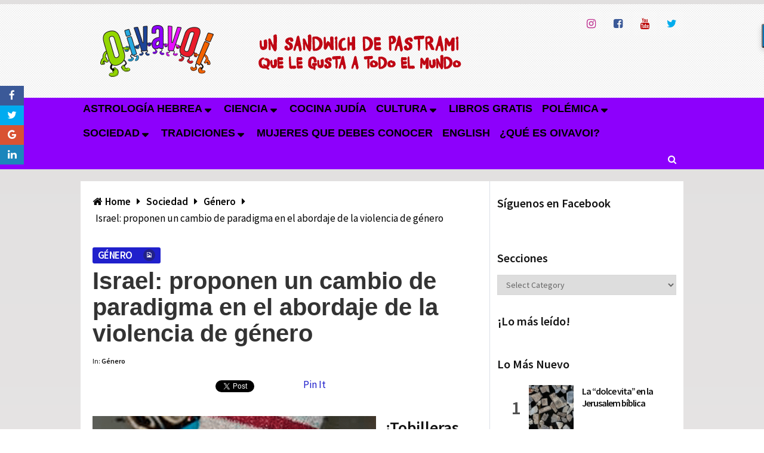

--- FILE ---
content_type: text/html; charset=UTF-8
request_url: https://www.oivavoi.com/sociedad/genero/violencia-de-genero/
body_size: 23917
content:
<!DOCTYPE html>
<html class="no-js" lang="en-US" prefix="og: https://ogp.me/ns#">
<head>
	<meta charset="UTF-8">
	<!-- Always force latest IE rendering engine (even in intranet) & Chrome Frame -->
	<!--[if IE ]>
	<meta http-equiv="X-UA-Compatible" content="IE=edge,chrome=1">
	<![endif]-->
	<link rel="profile" href="https://gmpg.org/xfn/11" />
	
					<link rel="icon" href="https://www.oivavoi.com/wp-content/uploads/2017/10/favicon-min.png" type="image/x-icon" />
		
					<!-- IE10 Tile.-->
			<meta name="msapplication-TileColor" content="#FFFFFF">
			<meta name="msapplication-TileImage" content="https://www.oivavoi.com/wp-content/uploads/2017/10/logotipo144x144-min.png">
		
					<!--iOS/android/handheld specific -->
			<link rel="apple-touch-icon-precomposed" href="https://www.oivavoi.com/wp-content/uploads/2017/10/movil152x152-min.png" />
		
					<meta name="viewport" content="width=device-width, initial-scale=1">
			<meta name="apple-mobile-web-app-capable" content="yes">
			<meta name="apple-mobile-web-app-status-bar-style" content="black">
		
									<link rel="prefetch" href="https://www.oivavoi.com">
				<link rel="prerender" href="https://www.oivavoi.com">
						<link rel="pingback" href="https://www.oivavoi.com/xmlrpc.php" />
	<script type="text/javascript">document.documentElement.className = document.documentElement.className.replace( /\bno-js\b/,'js' );</script>
<!-- Search Engine Optimization by Rank Math - https://rankmath.com/ -->
<title>¿Tobilleras electrónicas para los abusadores?</title>
<meta name="description" content="En Israel, proponen un cambio de paradigma en el abordaje de la violencia de género: que las restricciones sean para los victimarios, y no para las víctimas..."/>
<meta name="robots" content="follow, index, max-snippet:-1, max-video-preview:-1, max-image-preview:large"/>
<link rel="canonical" href="https://www.oivavoi.com/sociedad/genero/violencia-de-genero/" />
<meta property="og:locale" content="en_US" />
<meta property="og:type" content="article" />
<meta property="og:title" content="¿Tobilleras electrónicas para los abusadores?" />
<meta property="og:description" content="En Israel, proponen un cambio de paradigma en el abordaje de la violencia de género: que las restricciones sean para los victimarios, y no para las víctimas..." />
<meta property="og:url" content="https://www.oivavoi.com/sociedad/genero/violencia-de-genero/" />
<meta property="og:site_name" content="Oivavoi" />
<meta property="article:section" content="Género" />
<meta property="og:updated_time" content="2018-11-20T18:01:51-03:00" />
<meta property="og:image" content="https://www.oivavoi.com/wp-content/uploads/2018/03/tobillera-min.png" />
<meta property="og:image:secure_url" content="https://www.oivavoi.com/wp-content/uploads/2018/03/tobillera-min.png" />
<meta property="og:image:width" content="475" />
<meta property="og:image:height" content="356" />
<meta property="og:image:alt" content="¿Tobilleras electrónicas para los abusadores?" />
<meta property="og:image:type" content="image/png" />
<meta property="article:published_time" content="2018-03-08T12:49:57-03:00" />
<meta property="article:modified_time" content="2018-11-20T18:01:51-03:00" />
<meta name="twitter:card" content="summary_large_image" />
<meta name="twitter:title" content="¿Tobilleras electrónicas para los abusadores?" />
<meta name="twitter:description" content="En Israel, proponen un cambio de paradigma en el abordaje de la violencia de género: que las restricciones sean para los victimarios, y no para las víctimas..." />
<meta name="twitter:image" content="https://www.oivavoi.com/wp-content/uploads/2018/03/tobillera-min.png" />
<meta name="twitter:label1" content="Written by" />
<meta name="twitter:data1" content="admin" />
<meta name="twitter:label2" content="Time to read" />
<meta name="twitter:data2" content="1 minute" />
<script type="application/ld+json" class="rank-math-schema">{"@context":"https://schema.org","@graph":[{"@type":"Organization","@id":"https://www.oivavoi.com/#organization","name":"Oivavoi","url":"https://www.oivavoi.com","logo":{"@type":"ImageObject","@id":"https://www.oivavoi.com/#logo","url":"https://www.oivavoi.com/wp-content/uploads/2017/11/prueba-logo-lemas.png","contentUrl":"https://www.oivavoi.com/wp-content/uploads/2017/11/prueba-logo-lemas.png","caption":"Oivavoi","inLanguage":"en-US","width":"653","height":"131"}},{"@type":"WebSite","@id":"https://www.oivavoi.com/#website","url":"https://www.oivavoi.com","name":"Oivavoi","publisher":{"@id":"https://www.oivavoi.com/#organization"},"inLanguage":"en-US"},{"@type":"ImageObject","@id":"https://www.oivavoi.com/wp-content/uploads/2018/03/tobillera-min.png","url":"https://www.oivavoi.com/wp-content/uploads/2018/03/tobillera-min.png","width":"475","height":"356","caption":"\u00bfTobilleras electr\u00f3nicas para los abusadores?","inLanguage":"en-US"},{"@type":"WebPage","@id":"https://www.oivavoi.com/sociedad/genero/violencia-de-genero/#webpage","url":"https://www.oivavoi.com/sociedad/genero/violencia-de-genero/","name":"\u00bfTobilleras electr\u00f3nicas para los abusadores?","datePublished":"2018-03-08T12:49:57-03:00","dateModified":"2018-11-20T18:01:51-03:00","isPartOf":{"@id":"https://www.oivavoi.com/#website"},"primaryImageOfPage":{"@id":"https://www.oivavoi.com/wp-content/uploads/2018/03/tobillera-min.png"},"inLanguage":"en-US"},{"@type":"BlogPosting","headline":"Israel: proponen un cambio de paradigma en el abordaje de la violencia de g\u00e9nero","datePublished":"2018-03-08T12:49:57-03:00","dateModified":"2018-11-20T18:01:51-03:00","author":{"@type":"Person","name":"admin"},"description":"En Israel, proponen un cambio de paradigma en el abordaje de la violencia de g\u00e9nero: que las restricciones sean para los victimarios, y no para las v\u00edctimas...","name":"Israel: proponen un cambio de paradigma en el abordaje de la violencia de g\u00e9nero","articleSection":"G\u00e9nero","@id":"https://www.oivavoi.com/sociedad/genero/violencia-de-genero/#schema-343915","isPartOf":{"@id":"https://www.oivavoi.com/sociedad/genero/violencia-de-genero/#webpage"},"publisher":{"@id":"https://www.oivavoi.com/#organization"},"image":{"@id":"https://www.oivavoi.com/wp-content/uploads/2018/03/tobillera-min.png"},"inLanguage":"en-US","mainEntityOfPage":{"@id":"https://www.oivavoi.com/sociedad/genero/violencia-de-genero/#webpage"}}]}</script>
<!-- /Rank Math WordPress SEO plugin -->

<link rel='dns-prefetch' href='//apis.google.com' />
<link rel='dns-prefetch' href='//a.omappapi.com' />
<link rel='dns-prefetch' href='//fonts.googleapis.com' />
<link rel='dns-prefetch' href='//pagead2.googlesyndication.com' />
<link rel="alternate" type="application/rss+xml" title="Oivavoi &raquo; Feed" href="https://www.oivavoi.com/feed/" />
<link rel="alternate" type="application/rss+xml" title="Oivavoi &raquo; Comments Feed" href="https://www.oivavoi.com/comments/feed/" />
		<!-- This site uses the Google Analytics by ExactMetrics plugin v7.24.4 - Using Analytics tracking - https://www.exactmetrics.com/ -->
		<!-- Note: ExactMetrics is not currently configured on this site. The site owner needs to authenticate with Google Analytics in the ExactMetrics settings panel. -->
					<!-- No tracking code set -->
				<!-- / Google Analytics by ExactMetrics -->
		<script type="text/javascript">
/* <![CDATA[ */
window._wpemojiSettings = {"baseUrl":"https:\/\/s.w.org\/images\/core\/emoji\/14.0.0\/72x72\/","ext":".png","svgUrl":"https:\/\/s.w.org\/images\/core\/emoji\/14.0.0\/svg\/","svgExt":".svg","source":{"concatemoji":"https:\/\/www.oivavoi.com\/wp-includes\/js\/wp-emoji-release.min.js"}};
/*! This file is auto-generated */
!function(i,n){var o,s,e;function c(e){try{var t={supportTests:e,timestamp:(new Date).valueOf()};sessionStorage.setItem(o,JSON.stringify(t))}catch(e){}}function p(e,t,n){e.clearRect(0,0,e.canvas.width,e.canvas.height),e.fillText(t,0,0);var t=new Uint32Array(e.getImageData(0,0,e.canvas.width,e.canvas.height).data),r=(e.clearRect(0,0,e.canvas.width,e.canvas.height),e.fillText(n,0,0),new Uint32Array(e.getImageData(0,0,e.canvas.width,e.canvas.height).data));return t.every(function(e,t){return e===r[t]})}function u(e,t,n){switch(t){case"flag":return n(e,"\ud83c\udff3\ufe0f\u200d\u26a7\ufe0f","\ud83c\udff3\ufe0f\u200b\u26a7\ufe0f")?!1:!n(e,"\ud83c\uddfa\ud83c\uddf3","\ud83c\uddfa\u200b\ud83c\uddf3")&&!n(e,"\ud83c\udff4\udb40\udc67\udb40\udc62\udb40\udc65\udb40\udc6e\udb40\udc67\udb40\udc7f","\ud83c\udff4\u200b\udb40\udc67\u200b\udb40\udc62\u200b\udb40\udc65\u200b\udb40\udc6e\u200b\udb40\udc67\u200b\udb40\udc7f");case"emoji":return!n(e,"\ud83e\udef1\ud83c\udffb\u200d\ud83e\udef2\ud83c\udfff","\ud83e\udef1\ud83c\udffb\u200b\ud83e\udef2\ud83c\udfff")}return!1}function f(e,t,n){var r="undefined"!=typeof WorkerGlobalScope&&self instanceof WorkerGlobalScope?new OffscreenCanvas(300,150):i.createElement("canvas"),a=r.getContext("2d",{willReadFrequently:!0}),o=(a.textBaseline="top",a.font="600 32px Arial",{});return e.forEach(function(e){o[e]=t(a,e,n)}),o}function t(e){var t=i.createElement("script");t.src=e,t.defer=!0,i.head.appendChild(t)}"undefined"!=typeof Promise&&(o="wpEmojiSettingsSupports",s=["flag","emoji"],n.supports={everything:!0,everythingExceptFlag:!0},e=new Promise(function(e){i.addEventListener("DOMContentLoaded",e,{once:!0})}),new Promise(function(t){var n=function(){try{var e=JSON.parse(sessionStorage.getItem(o));if("object"==typeof e&&"number"==typeof e.timestamp&&(new Date).valueOf()<e.timestamp+604800&&"object"==typeof e.supportTests)return e.supportTests}catch(e){}return null}();if(!n){if("undefined"!=typeof Worker&&"undefined"!=typeof OffscreenCanvas&&"undefined"!=typeof URL&&URL.createObjectURL&&"undefined"!=typeof Blob)try{var e="postMessage("+f.toString()+"("+[JSON.stringify(s),u.toString(),p.toString()].join(",")+"));",r=new Blob([e],{type:"text/javascript"}),a=new Worker(URL.createObjectURL(r),{name:"wpTestEmojiSupports"});return void(a.onmessage=function(e){c(n=e.data),a.terminate(),t(n)})}catch(e){}c(n=f(s,u,p))}t(n)}).then(function(e){for(var t in e)n.supports[t]=e[t],n.supports.everything=n.supports.everything&&n.supports[t],"flag"!==t&&(n.supports.everythingExceptFlag=n.supports.everythingExceptFlag&&n.supports[t]);n.supports.everythingExceptFlag=n.supports.everythingExceptFlag&&!n.supports.flag,n.DOMReady=!1,n.readyCallback=function(){n.DOMReady=!0}}).then(function(){return e}).then(function(){var e;n.supports.everything||(n.readyCallback(),(e=n.source||{}).concatemoji?t(e.concatemoji):e.wpemoji&&e.twemoji&&(t(e.twemoji),t(e.wpemoji)))}))}((window,document),window._wpemojiSettings);
/* ]]> */
</script>
<!-- oivavoi.com is managing ads with Advanced Ads – https://wpadvancedads.com/ --><script id="oivav-ready">
			window.advanced_ads_ready=function(e,a){a=a||"complete";var d=function(e){return"interactive"===a?"loading"!==e:"complete"===e};d(document.readyState)?e():document.addEventListener("readystatechange",(function(a){d(a.target.readyState)&&e()}),{once:"interactive"===a})},window.advanced_ads_ready_queue=window.advanced_ads_ready_queue||[];		</script>
		<style id='wp-emoji-styles-inline-css' type='text/css'>

	img.wp-smiley, img.emoji {
		display: inline !important;
		border: none !important;
		box-shadow: none !important;
		height: 1em !important;
		width: 1em !important;
		margin: 0 0.07em !important;
		vertical-align: -0.1em !important;
		background: none !important;
		padding: 0 !important;
	}
</style>
<link rel='stylesheet' id='wp-block-library-css' href='https://www.oivavoi.com/wp-includes/css/dist/block-library/style.min.css' type='text/css' media='all' />
<style id='rank-math-toc-block-style-inline-css' type='text/css'>
.wp-block-rank-math-toc-block nav ol{counter-reset:item}.wp-block-rank-math-toc-block nav ol li{display:block}.wp-block-rank-math-toc-block nav ol li:before{content:counters(item, ".") " ";counter-increment:item}

</style>
<style id='classic-theme-styles-inline-css' type='text/css'>
/*! This file is auto-generated */
.wp-block-button__link{color:#fff;background-color:#32373c;border-radius:9999px;box-shadow:none;text-decoration:none;padding:calc(.667em + 2px) calc(1.333em + 2px);font-size:1.125em}.wp-block-file__button{background:#32373c;color:#fff;text-decoration:none}
</style>
<style id='global-styles-inline-css' type='text/css'>
body{--wp--preset--color--black: #000000;--wp--preset--color--cyan-bluish-gray: #abb8c3;--wp--preset--color--white: #ffffff;--wp--preset--color--pale-pink: #f78da7;--wp--preset--color--vivid-red: #cf2e2e;--wp--preset--color--luminous-vivid-orange: #ff6900;--wp--preset--color--luminous-vivid-amber: #fcb900;--wp--preset--color--light-green-cyan: #7bdcb5;--wp--preset--color--vivid-green-cyan: #00d084;--wp--preset--color--pale-cyan-blue: #8ed1fc;--wp--preset--color--vivid-cyan-blue: #0693e3;--wp--preset--color--vivid-purple: #9b51e0;--wp--preset--gradient--vivid-cyan-blue-to-vivid-purple: linear-gradient(135deg,rgba(6,147,227,1) 0%,rgb(155,81,224) 100%);--wp--preset--gradient--light-green-cyan-to-vivid-green-cyan: linear-gradient(135deg,rgb(122,220,180) 0%,rgb(0,208,130) 100%);--wp--preset--gradient--luminous-vivid-amber-to-luminous-vivid-orange: linear-gradient(135deg,rgba(252,185,0,1) 0%,rgba(255,105,0,1) 100%);--wp--preset--gradient--luminous-vivid-orange-to-vivid-red: linear-gradient(135deg,rgba(255,105,0,1) 0%,rgb(207,46,46) 100%);--wp--preset--gradient--very-light-gray-to-cyan-bluish-gray: linear-gradient(135deg,rgb(238,238,238) 0%,rgb(169,184,195) 100%);--wp--preset--gradient--cool-to-warm-spectrum: linear-gradient(135deg,rgb(74,234,220) 0%,rgb(151,120,209) 20%,rgb(207,42,186) 40%,rgb(238,44,130) 60%,rgb(251,105,98) 80%,rgb(254,248,76) 100%);--wp--preset--gradient--blush-light-purple: linear-gradient(135deg,rgb(255,206,236) 0%,rgb(152,150,240) 100%);--wp--preset--gradient--blush-bordeaux: linear-gradient(135deg,rgb(254,205,165) 0%,rgb(254,45,45) 50%,rgb(107,0,62) 100%);--wp--preset--gradient--luminous-dusk: linear-gradient(135deg,rgb(255,203,112) 0%,rgb(199,81,192) 50%,rgb(65,88,208) 100%);--wp--preset--gradient--pale-ocean: linear-gradient(135deg,rgb(255,245,203) 0%,rgb(182,227,212) 50%,rgb(51,167,181) 100%);--wp--preset--gradient--electric-grass: linear-gradient(135deg,rgb(202,248,128) 0%,rgb(113,206,126) 100%);--wp--preset--gradient--midnight: linear-gradient(135deg,rgb(2,3,129) 0%,rgb(40,116,252) 100%);--wp--preset--font-size--small: 13px;--wp--preset--font-size--medium: 20px;--wp--preset--font-size--large: 36px;--wp--preset--font-size--x-large: 42px;--wp--preset--spacing--20: 0.44rem;--wp--preset--spacing--30: 0.67rem;--wp--preset--spacing--40: 1rem;--wp--preset--spacing--50: 1.5rem;--wp--preset--spacing--60: 2.25rem;--wp--preset--spacing--70: 3.38rem;--wp--preset--spacing--80: 5.06rem;--wp--preset--shadow--natural: 6px 6px 9px rgba(0, 0, 0, 0.2);--wp--preset--shadow--deep: 12px 12px 50px rgba(0, 0, 0, 0.4);--wp--preset--shadow--sharp: 6px 6px 0px rgba(0, 0, 0, 0.2);--wp--preset--shadow--outlined: 6px 6px 0px -3px rgba(255, 255, 255, 1), 6px 6px rgba(0, 0, 0, 1);--wp--preset--shadow--crisp: 6px 6px 0px rgba(0, 0, 0, 1);}:where(.is-layout-flex){gap: 0.5em;}:where(.is-layout-grid){gap: 0.5em;}body .is-layout-flow > .alignleft{float: left;margin-inline-start: 0;margin-inline-end: 2em;}body .is-layout-flow > .alignright{float: right;margin-inline-start: 2em;margin-inline-end: 0;}body .is-layout-flow > .aligncenter{margin-left: auto !important;margin-right: auto !important;}body .is-layout-constrained > .alignleft{float: left;margin-inline-start: 0;margin-inline-end: 2em;}body .is-layout-constrained > .alignright{float: right;margin-inline-start: 2em;margin-inline-end: 0;}body .is-layout-constrained > .aligncenter{margin-left: auto !important;margin-right: auto !important;}body .is-layout-constrained > :where(:not(.alignleft):not(.alignright):not(.alignfull)){max-width: var(--wp--style--global--content-size);margin-left: auto !important;margin-right: auto !important;}body .is-layout-constrained > .alignwide{max-width: var(--wp--style--global--wide-size);}body .is-layout-flex{display: flex;}body .is-layout-flex{flex-wrap: wrap;align-items: center;}body .is-layout-flex > *{margin: 0;}body .is-layout-grid{display: grid;}body .is-layout-grid > *{margin: 0;}:where(.wp-block-columns.is-layout-flex){gap: 2em;}:where(.wp-block-columns.is-layout-grid){gap: 2em;}:where(.wp-block-post-template.is-layout-flex){gap: 1.25em;}:where(.wp-block-post-template.is-layout-grid){gap: 1.25em;}.has-black-color{color: var(--wp--preset--color--black) !important;}.has-cyan-bluish-gray-color{color: var(--wp--preset--color--cyan-bluish-gray) !important;}.has-white-color{color: var(--wp--preset--color--white) !important;}.has-pale-pink-color{color: var(--wp--preset--color--pale-pink) !important;}.has-vivid-red-color{color: var(--wp--preset--color--vivid-red) !important;}.has-luminous-vivid-orange-color{color: var(--wp--preset--color--luminous-vivid-orange) !important;}.has-luminous-vivid-amber-color{color: var(--wp--preset--color--luminous-vivid-amber) !important;}.has-light-green-cyan-color{color: var(--wp--preset--color--light-green-cyan) !important;}.has-vivid-green-cyan-color{color: var(--wp--preset--color--vivid-green-cyan) !important;}.has-pale-cyan-blue-color{color: var(--wp--preset--color--pale-cyan-blue) !important;}.has-vivid-cyan-blue-color{color: var(--wp--preset--color--vivid-cyan-blue) !important;}.has-vivid-purple-color{color: var(--wp--preset--color--vivid-purple) !important;}.has-black-background-color{background-color: var(--wp--preset--color--black) !important;}.has-cyan-bluish-gray-background-color{background-color: var(--wp--preset--color--cyan-bluish-gray) !important;}.has-white-background-color{background-color: var(--wp--preset--color--white) !important;}.has-pale-pink-background-color{background-color: var(--wp--preset--color--pale-pink) !important;}.has-vivid-red-background-color{background-color: var(--wp--preset--color--vivid-red) !important;}.has-luminous-vivid-orange-background-color{background-color: var(--wp--preset--color--luminous-vivid-orange) !important;}.has-luminous-vivid-amber-background-color{background-color: var(--wp--preset--color--luminous-vivid-amber) !important;}.has-light-green-cyan-background-color{background-color: var(--wp--preset--color--light-green-cyan) !important;}.has-vivid-green-cyan-background-color{background-color: var(--wp--preset--color--vivid-green-cyan) !important;}.has-pale-cyan-blue-background-color{background-color: var(--wp--preset--color--pale-cyan-blue) !important;}.has-vivid-cyan-blue-background-color{background-color: var(--wp--preset--color--vivid-cyan-blue) !important;}.has-vivid-purple-background-color{background-color: var(--wp--preset--color--vivid-purple) !important;}.has-black-border-color{border-color: var(--wp--preset--color--black) !important;}.has-cyan-bluish-gray-border-color{border-color: var(--wp--preset--color--cyan-bluish-gray) !important;}.has-white-border-color{border-color: var(--wp--preset--color--white) !important;}.has-pale-pink-border-color{border-color: var(--wp--preset--color--pale-pink) !important;}.has-vivid-red-border-color{border-color: var(--wp--preset--color--vivid-red) !important;}.has-luminous-vivid-orange-border-color{border-color: var(--wp--preset--color--luminous-vivid-orange) !important;}.has-luminous-vivid-amber-border-color{border-color: var(--wp--preset--color--luminous-vivid-amber) !important;}.has-light-green-cyan-border-color{border-color: var(--wp--preset--color--light-green-cyan) !important;}.has-vivid-green-cyan-border-color{border-color: var(--wp--preset--color--vivid-green-cyan) !important;}.has-pale-cyan-blue-border-color{border-color: var(--wp--preset--color--pale-cyan-blue) !important;}.has-vivid-cyan-blue-border-color{border-color: var(--wp--preset--color--vivid-cyan-blue) !important;}.has-vivid-purple-border-color{border-color: var(--wp--preset--color--vivid-purple) !important;}.has-vivid-cyan-blue-to-vivid-purple-gradient-background{background: var(--wp--preset--gradient--vivid-cyan-blue-to-vivid-purple) !important;}.has-light-green-cyan-to-vivid-green-cyan-gradient-background{background: var(--wp--preset--gradient--light-green-cyan-to-vivid-green-cyan) !important;}.has-luminous-vivid-amber-to-luminous-vivid-orange-gradient-background{background: var(--wp--preset--gradient--luminous-vivid-amber-to-luminous-vivid-orange) !important;}.has-luminous-vivid-orange-to-vivid-red-gradient-background{background: var(--wp--preset--gradient--luminous-vivid-orange-to-vivid-red) !important;}.has-very-light-gray-to-cyan-bluish-gray-gradient-background{background: var(--wp--preset--gradient--very-light-gray-to-cyan-bluish-gray) !important;}.has-cool-to-warm-spectrum-gradient-background{background: var(--wp--preset--gradient--cool-to-warm-spectrum) !important;}.has-blush-light-purple-gradient-background{background: var(--wp--preset--gradient--blush-light-purple) !important;}.has-blush-bordeaux-gradient-background{background: var(--wp--preset--gradient--blush-bordeaux) !important;}.has-luminous-dusk-gradient-background{background: var(--wp--preset--gradient--luminous-dusk) !important;}.has-pale-ocean-gradient-background{background: var(--wp--preset--gradient--pale-ocean) !important;}.has-electric-grass-gradient-background{background: var(--wp--preset--gradient--electric-grass) !important;}.has-midnight-gradient-background{background: var(--wp--preset--gradient--midnight) !important;}.has-small-font-size{font-size: var(--wp--preset--font-size--small) !important;}.has-medium-font-size{font-size: var(--wp--preset--font-size--medium) !important;}.has-large-font-size{font-size: var(--wp--preset--font-size--large) !important;}.has-x-large-font-size{font-size: var(--wp--preset--font-size--x-large) !important;}
.wp-block-navigation a:where(:not(.wp-element-button)){color: inherit;}
:where(.wp-block-post-template.is-layout-flex){gap: 1.25em;}:where(.wp-block-post-template.is-layout-grid){gap: 1.25em;}
:where(.wp-block-columns.is-layout-flex){gap: 2em;}:where(.wp-block-columns.is-layout-grid){gap: 2em;}
.wp-block-pullquote{font-size: 1.5em;line-height: 1.6;}
</style>
<link rel='stylesheet' id='isf_style-css' href='https://www.oivavoi.com/wp-content/plugins/indeed-social-media/social_follow/files/css/style-frond_end.css' type='text/css' media='all' />
<link rel='stylesheet' id='isf_pack_social_follow-css' href='https://www.oivavoi.com/wp-content/plugins/indeed-social-media/social_follow/files/css/pack_social_follow.css' type='text/css' media='all' />
<link rel='stylesheet' id='ism_font-awesome-css' href='https://www.oivavoi.com/wp-content/plugins/indeed-social-media/files/css/font-awesome.css' type='text/css' media='all' />
<link rel='stylesheet' id='ism_socicon-css' href='https://www.oivavoi.com/wp-content/plugins/indeed-social-media/files/css/socicon.css' type='text/css' media='all' />
<link rel='stylesheet' id='ism_style-css' href='https://www.oivavoi.com/wp-content/plugins/indeed-social-media/files/css/style-front_end.css' type='text/css' media='all' />
<link rel='stylesheet' id='ism_templates-css' href='https://www.oivavoi.com/wp-content/plugins/indeed-social-media/files/css/templates.css' type='text/css' media='all' />
<link rel='stylesheet' id='ism_show_effects_css-css' href='https://www.oivavoi.com/wp-content/plugins/indeed-social-media/files/css/animate.css' type='text/css' media='all' />
<link rel='stylesheet' id='ism_ns_theme_pack-css' href='https://www.oivavoi.com/wp-content/plugins/indeed-social-media/files/css/news-letter-themes-style.css' type='text/css' media='all' />
<link rel='stylesheet' id='newsletter-font-css' href='https://fonts.googleapis.com/css?family=Raleway&#038;ver=6.4.7' type='text/css' media='all' />
<link rel='stylesheet' id='bridge-stylesheet-css' href='https://www.oivavoi.com/wp-content/themes/mts_bridge/style.css' type='text/css' media='all' />
<style id='bridge-stylesheet-inline-css' type='text/css'>

		body {background: #ffffff;background: -moz-linear-gradient(top, #e1dfdf 0%, #f6f5f5 100%);background: -webkit-gradient(linear, left top, left bottom, color-stop(0%,#e1dfdf), color-stop(100%,#f6f5f5));background: -webkit-linear-gradient(top, #e1dfdf 0%,#f6f5f5 100%);background: -o-linear-gradient(top, #e1dfdf 0%,#f6f5f5 100%);background: -ms-linear-gradient(top, #e1dfdf 0%,#f6f5f5 100%);background: linear-gradient(to bottom, #e1dfdf 0%,#f6f5f5 100%);filter: progid:DXImageTransform.Microsoft.gradient( startColorstr='#e1dfdf', endColorstr='#f6f5f5',GradientType=0 );}
		#header {background-color:#ffffff;background-image:url(https://www.oivavoi.com/wp-content/themes/mts_bridge/images/pattern7.png);}
		.navigation-header, .search-open, .search-open::after, .mobile-menu-active .navigation.mobile-menu-wrapper {background:#8d00fc}
		#secondary-navigation .navigation ul ul {background:#a430ff}
		#primary-navigation, #primary-navigation .navigation ul ul {background-color:#d6d6d6;background-image:url(https://www.oivavoi.com/wp-content/themes/mts_bridge/images/nobg.png);}
		.newsletter-subscribe {background-color:#f76809;background-image:url(https://www.oivavoi.com/wp-content/themes/mts_bridge/images/nobg.png);}
		#site-footer {background-color:#848484;background-image:url(https://www.oivavoi.com/wp-content/themes/mts_bridge/images/pattern7.png);}

		a, .latestPost .title a:hover, .theauthor a:hover, span.thelike:hover, .post-like.active .thelike, .featured-Post:hover .title, .featuredBox .theauthor a, .widget li a:hover, .woocommerce nav.woocommerce-pagination ul li a, .widget li:hover:after, .pagination a, .pagination .page-numbers.dots, .woocommerce nav.woocommerce-pagination ul li a, .post-info a:hover, .widget .wp-subscribe input.submit, .widget .wpt_widget_content .tab-content li:hover:after, .widget .wp_review_tab_widget_content .tab-content li:hover:after, .newsletter-subscribe .widget #wp-subscribe p.text, #secondary-navigation a:hover, #primary-navigation .navigation .menu li:hover > a { color: #2020cc }

		.pace .pace-progress, .ball-pulse > div, .bypostauthor .fn:after, .woocommerce nav.woocommerce-pagination ul li span.current, .woocommerce-page nav.woocommerce-pagination ul li span.current, .woocommerce #content nav.woocommerce-pagination ul li span.current, .woocommerce-page #content nav.woocommerce-pagination ul li span.current, .woocommerce a.button, .woocommerce-page a.button, .woocommerce button.button, .woocommerce-page button.button, .woocommerce input.button, .woocommerce-page input.button, .woocommerce #respond input#submit, .woocommerce-page #respond input#submit, .woocommerce #content input.button, .woocommerce-page #content input.button, .woocommerce div.product form.cart .button, .woocommerce-page div.product form.cart .button, .woocommerce #content div.product form.cart .button, .woocommerce-page #content div.product form.cart .button, .woocommerce span.onsale, .woocommerce #respond input#submit.alt, .woocommerce a.button.alt, .woocommerce button.button.alt, .woocommerce input.button.alt, .woocommerce #respond input#submit.alt:hover, .woocommerce a.button.alt:hover, .woocommerce button.button.alt:hover, .woocommerce input.button.alt:hover, input[type='submit'], .newsletter-subscribe .widget #wp-subscribe input.submit, #commentform input#submit, .contact-form input[type='submit'], .tagcloud a, .thecategory a, .widget .widget-slider .slide-caption, .widget .owl-controls .owl-dot.active span, .widget .owl-controls .owl-dot:hover span, .widget .owl-prev, .widget .owl-next, .latestPost-review-wrapper, #wpmm-megamenu .review-total-only, html .review-type-circle.latestPost-review-wrapper, .widget .review-total-only.large-thumb, .page-numbers.current, .single .pagination > span.current .currenttext, .widget .wp_review_tab_widget_content .tab_title.selected a, .widget .wpt_widget_content .tab_title.selected a, .widget .wpt_widget_content #tags-tab-content ul li a, .widget .wp-subscribe, .cd-tabs-navigation h4 a.selected:after, .pagination .nav-previous a, .pagination .nav-next a, #load-posts a, .woocommerce-product-search button[type='submit'], .woocommerce .woocommerce-widget-layered-nav-dropdown__submit { background: #2020cc }

		.post-like.active .thelike, span.thelike:hover, #site-header #searchform #s:hover, #site-header #searchform #s:focus, .woocommerce nav.woocommerce-pagination ul li span.current, .woocommerce-page nav.woocommerce-pagination ul li span.current, .woocommerce #content nav.woocommerce-pagination ul li span.current, .woocommerce-page #content nav.woocommerce-pagination ul li span.current, .page-numbers.current, .single .pagination > span.current .currenttext, .widget .wp_review_tab_widget_content .tab_title.selected a, .widget .wpt_widget_content .tab_title.selected a, .pagination .nav-previous a, .pagination .nav-next a { border-color: #2020cc }

		
		
		
		.header-social a.header-instagram { color: #bc2a8d; }.header-social a.header-facebook-square { color: #3b5998; }.header-social a.header-youtube { color: #bb0000; }.header-social a.header-twitter { color: #00aced; }
		
		
		
			
</style>
<link rel='stylesheet' id='responsive-css' href='https://www.oivavoi.com/wp-content/themes/mts_bridge/css/responsive.css' type='text/css' media='all' />
<link rel='stylesheet' id='magnificPopup-css' href='https://www.oivavoi.com/wp-content/themes/mts_bridge/css/magnific-popup.css' type='text/css' media='all' />
<link rel='stylesheet' id='fontawesome-css' href='https://www.oivavoi.com/wp-content/themes/mts_bridge/css/font-awesome.min.css' type='text/css' media='all' />
<script type="text/javascript" src="https://www.oivavoi.com/wp-includes/js/jquery/jquery.min.js" id="jquery-core-js"></script>
<script type="text/javascript" src="https://www.oivavoi.com/wp-includes/js/jquery/jquery-migrate.min.js" id="jquery-migrate-js"></script>
<script type="text/javascript" src="https://www.oivavoi.com/wp-content/plugins/indeed-social-media/files/js/front_end_header.js" id="ism_front_end_h-js"></script>
<script type="text/javascript" src="https://apis.google.com/js/plusone.js" id="ism_plusone-js"></script>
<script type="text/javascript" src="https://www.oivavoi.com/wp-content/plugins/indeed-social-media/files/js/json2.js" id="ism_json2-js"></script>
<script type="text/javascript" src="https://www.oivavoi.com/wp-content/plugins/indeed-social-media/files/js/jstorage.js" id="ism_jstorage-js"></script>
<link rel="https://api.w.org/" href="https://www.oivavoi.com/wp-json/" /><link rel="alternate" type="application/json" href="https://www.oivavoi.com/wp-json/wp/v2/posts/3490" /><link rel="EditURI" type="application/rsd+xml" title="RSD" href="https://www.oivavoi.com/xmlrpc.php?rsd" />
<meta name="generator" content="WordPress 6.4.7" />
<link rel='shortlink' href='https://www.oivavoi.com/?p=3490' />
<link rel="alternate" type="application/json+oembed" href="https://www.oivavoi.com/wp-json/oembed/1.0/embed?url=https%3A%2F%2Fwww.oivavoi.com%2Fsociedad%2Fgenero%2Fviolencia-de-genero%2F" />
<link rel="alternate" type="text/xml+oembed" href="https://www.oivavoi.com/wp-json/oembed/1.0/embed?url=https%3A%2F%2Fwww.oivavoi.com%2Fsociedad%2Fgenero%2Fviolencia-de-genero%2F&#038;format=xml" />
<meta name="generator" content="Site Kit by Google 1.121.0" /><meta name="og:url" content="https://www.oivavoi.com" />
	<meta property="og:image" content="https://www.oivavoi.com/wp-content/uploads/2018/03/tobillera-min.png"/>
	<meta property="og:title" content="Israel: proponen un cambio de paradigma en el abordaje de la violencia de género" />
	<script src="https://apis.google.com/js/platform.js" async defer></script><!-- Global site tag (gtag.js) - Google Analytics -->
<script async src="https://www.googletagmanager.com/gtag/js?id=UA-109140736-1"></script>
<script>
  window.dataLayer = window.dataLayer || [];
  function gtag(){dataLayer.push(arguments);}
  gtag('js', new Date());

  gtag('config', 'UA-109140736-1');
</script>

<meta name="msvalidate.01" content="0074413A08A789F36133885816072651" /> 

<!-- Begin Inspectlet Asynchronous Code -->
<script type="text/javascript">
(function() {
window.__insp = window.__insp || [];
__insp.push(['wid', 377932965]);
var ldinsp = function(){
if(typeof window.__inspld != "undefined") return; window.__inspld = 1; var insp = document.createElement('script'); insp.type = 'text/javascript'; insp.async = true; insp.id = "inspsync"; insp.src = ('https:' == document.location.protocol ? 'https' : 'http') + '://cdn.inspectlet.com/inspectlet.js?wid=377932965&r=' + Math.floor(new Date().getTime()/3600000); var x = document.getElementsByTagName('script')[0]; x.parentNode.insertBefore(insp, x); };
setTimeout(ldinsp, 0);
})();
</script>
<!-- End Inspectlet Asynchronous Code -->

<!-- Facebook Pixel Code -->
<script>
!function(f,b,e,v,n,t,s){if(f.fbq)return;n=f.fbq=function(){n.callMethod?
n.callMethod.apply(n,arguments):n.queue.push(arguments)};if(!f._fbq)f._fbq=n;
n.push=n;n.loaded=!0;n.version='2.0';n.queue=[];t=b.createElement(e);t.async=!0;
t.src=v;s=b.getElementsByTagName(e)[0];s.parentNode.insertBefore(t,s)}(window,
document,'script','https://connect.facebook.net/en_US/fbevents.js');
fbq('init', '257898324955956');
fbq('track', 'PageView');
</script>
<noscript><img height="1" width="1" style="display:none"
src="https://www.facebook.com/tr?id=257898324955956&ev=PageView&noscript=1"
/></noscript>
<!-- DO NOT MODIFY -->
<!-- End Facebook Pixel Code -->

<link rel="manifest" href="/manifest.json" />
<script src="https://cdn.onesignal.com/sdks/OneSignalSDK.js" async=""></script>
<script>
  var OneSignal = window.OneSignal || [];
  OneSignal.push(function() {
    OneSignal.init({
      appId: "8366a151-5e57-4948-9930-490c2b6cee7e",
    });
});
</script>

<script data-ad-client="ca-pub-3558815266921974" async src="https://pagead2.googlesyndication.com/pagead/js/adsbygoogle.js"></script>

<script type="text/javascript">
  // Function for set the cookie for days
  function tekGdprSetCookie(cname, cvalue, exdays) { //create js cookie
    var d = new Date();
    d.setTime(d.getTime() + (exdays * 24 * 60 * 60 * 1000));
    var expires = "expires=" + d.toUTCString();
    document.cookie = cname + "=" + cvalue + ";" + expires + ";path=/";
  }
  function sendTheDatatandc()
  {
	var formId = document.getElementById('TandC_Data');
	if(document.querySelector('#t-and-c--checkbox:checked')!==null) {
    	var set = 2;
    	var postData = $('#TandC_Data').serialize()+'&gdpraccepttandc=submit';
    	var xhttp = new XMLHttpRequest();
    	xhttp.onreadystatechange = function() {
    	  if (this.readyState == 4 && this.status == 200) {
    	    set = this.responseText;
    	  }
    	};
    	xhttp.open("POST", "https://www.oivavoi.com/wp-content/plugins/wpgdprPro_r4duTI/update.php", true);
    	xhttp.setRequestHeader("Content-type", "application/x-www-form-urlencoded");
    	xhttp.send(postData);
		tekGdprSetCookie('WP-GDPR-Compliance-tandc','1.0',3650);

		window.location='https://www.oivavoi.com';	}
	else {
		alert("Please check the checkbox");
	}
  }
  // Hit the file update.php to work it without refresh with XMLHttp
  function gdrpSetCookie(name, cookieName) { //ajax and js cookie function call
    var set = 2;
    var xhttp = new XMLHttpRequest();
    xhttp.onreadystatechange = function() {
      if (this.readyState == 4 && this.status == 200) {
        set = this.responseText;
      }
    };

    xhttp.open("POST", "https://www.oivavoi.com/wp-content/plugins/wpgdprPro_r4duTI/update.php", true);
    xhttp.setRequestHeader("Content-type", "application/x-www-form-urlencoded");
    xhttp.send(name);
  }

  // Function to check the cookie exist or not
  function getGdprCookieCookie(name) {
    var value = "; " + document.cookie;
    var parts = value.split("; " + name + "=");
    if (parts.length == 2) {
      return parts.pop().split(";").shift();
    } else {
      return null;
    }
  }
 // get cookie value
  function getCookie(cname) {
  let name = cname + "=";
  let decodedCookie = decodeURIComponent(document.cookie);
  let ca = decodedCookie.split(';');
  for(let i = 0; i <ca.length; i++) {
    let c = ca[i];
    while (c.charAt(0) == ' ') {
      c = c.substring(1);
    }
    if (c.indexOf(name) == 0) {
      return c.substring(name.length, c.length);
    }
  }
  return "";
}

</script>

	<script type="text/javascript">
  // Function for set the cookie for days
  function tekGdprSetCookie(cname, cvalue, exdays) { //create js cookie
    var d = new Date();
    d.setTime(d.getTime() + (exdays * 24 * 60 * 60 * 1000));
    var expires = "expires=" + d.toUTCString();
    document.cookie = cname + "=" + cvalue + ";" + expires + ";path=/";
  }
  function sendTheDatapp()
  {
	var formId = document.getElementById('privacyPolicyData');
	if(document.querySelector('#provicy-policy--checkbox:checked')!==null) {
		var set = 2;
		var postData = $('#privacyPolicyData').serialize()+'&gdpracceptpp=submit';
		var xhttp = new XMLHttpRequest();
		xhttp.onreadystatechange = function() {
			if (this.readyState == 4 && this.status == 200) {
				set = this.responseText;
			}
    	};
    	xhttp.open("POST", "https://www.oivavoi.com/wp-content/plugins/wpgdprPro_r4duTI/update.php", true);
    	xhttp.setRequestHeader("Content-type", "application/x-www-form-urlencoded");
    	xhttp.send(postData);
		tekGdprSetCookie('WP-GDPR-Compliance-pp','1.0',3650);

		window.location='https://www.oivavoi.com';	}
	else {
		alert("Please check the checkbox");
	}
  }
  // Hit the file update.php to work it without refresh with XMLHttp
  function gdrpSetCookie(name, cookieName) { //ajax and js cookie function call
    var set = 2;
    var xhttp = new XMLHttpRequest();
    xhttp.onreadystatechange = function() {
      if (this.readyState == 4 && this.status == 200) {
        set = this.responseText;
      }
    };
    // var postdata = 
    xhttp.open("POST", "https://www.oivavoi.com/wp-content/plugins/wpgdprPro_r4duTI/update.php", true);
    xhttp.setRequestHeader("Content-type", "application/x-www-form-urlencoded");
    xhttp.send(name);
  }

  // Function to check the cookie exist or not
  function getGdprCookieCookie(name) {
    var value = "; " + document.cookie;
    var parts = value.split("; " + name + "=");
    if (parts.length == 2) {
      return parts.pop().split(";").shift();
    } else {
      return null;
    }
  }
 // get cookie value
  function getCookie(cname) {
  let name = cname + "=";
  let decodedCookie = decodeURIComponent(document.cookie);
  let ca = decodedCookie.split(';');
  for(let i = 0; i <ca.length; i++) {
    let c = ca[i];
    while (c.charAt(0) == ' ') {
      c = c.substring(1);
    }
    if (c.indexOf(name) == 0) {
      return c.substring(name.length, c.length);
    }
  }
  return "";
}

</script>
<style>
/* Customize the label (the containerr) */
.containerr {
    display: block;
    position: relative;
    padding-left: 35px;
    margin-bottom: 12px;
    cursor: pointer;

    -webkit-user-select: none;
    -moz-user-select: none;
    -ms-user-select: none;
    user-select: none;
  }

  /* Hide the browser's default checkbox */
  .containerr input {
    position: absolute;
    opacity: 0;
    cursor: pointer;
  }

  /* Create a custom checkbox */
  .checkmark {
    position: absolute;
    top: 0;
    left: 0;
    height: 25px;
    width: 25px;
    background-color: #eee;
  }

  /* On mouse-over, add a grey background color */
  .containerr:hover input~.checkmark {
    background-color: #ccc;
  }

  /* When the checkbox is checked, add a blue background */
  .containerr input:checked~.checkmark {
    background-color: #2196F3;
  }

  /* Create the checkmark/indicator (hidden when not checked) */
  .checkmark:after {
    content: "";
    position: absolute;
    display: none;
  }

  /* Show the checkmark when checked */
  .containerr input:checked~.checkmark:after {
    display: block;
  }

  /* Style the checkmark/indicator */
  .containerr .checkmark:after {
    left: 9px;
    top: 5px;
    width: 5px;
    height: 10px;
    border: solid white;
    border-width: 0 3px 3px 0;
    -webkit-transform: rotate(45deg);
    -ms-transform: rotate(45deg);
    transform: rotate(45deg);
  }
  /*Row arrangement for status */
  .checkbx {
    width: 5%;
    padding-left: 0;
  }

  .yesbadge {
    padding: 10px;
    border: 0px;
    background-color: #38B677;
    margin: 5px;
    margin-top: 1px;
    border-radius: 2px;
  }

  .yesicons {
    font-size: 18px;
    border-radius: 100%;
    color: #fff;
  }

  .noicons {
    font-size: 18px;
    border-radius: 100%;
    color: #fff;
  }

  .nobadge {
    padding: 10px;
    border: 0px;
    background-color: #FE5253;
    margin: 5px;
    margin-top: 1px;
    border-radius: 2px;
  }

  .statusnobadge {
    padding: 10px;
    border: 0px;
    background-color: #e4dddd;
    margin: 5px;
    margin-top: 1px;
    border-radius: 2px;
  }

  .statusyesbadge {
    padding: 10px;
    border: 0px;
    background-color: #e4dddd;
    margin: 5px;
    margin-top: 1px;
    border-radius: 2px;
  }

  .textblock {
    padding: 10px;
    padding-right: 0px;
    background-color: #FBFBFB;
    border: 1px solid #E6E6E6;
  }

  .statusnoicons {
    font-size: 18px;
    border-radius: 100%;
    color: red;
  }

  .statusyesicons {
    font-size: 18px;
    border-radius: 100%;
    color: #38B677;
  }

  .statusnotextblock {
    padding: 10px;
    padding-right: 0px;
    color: red;
    font-weight: 700;
  }

  .statusyestextblock {
    padding: 10px;
    padding-right: 0px;
    color: #38B677;
    font-weight: 700;
  }
/* CSS */
.button-13 {
  background-color: #fff;
  border: 1px solid #d5d9d9;
  border-radius: 8px;
  box-shadow: rgba(213, 217, 217, .5) 0 2px 5px 0;
  box-sizing: border-box;
  color: #0f1111;
  cursor: pointer;
  display: inline-block;
  font-family: "Amazon Ember",sans-serif;
  font-size: 13px;
  line-height: 29px;
  padding: 0 10px 0 11px;
  position: relative;
  text-align: center;
  text-decoration: none;
  user-select: none;
  -webkit-user-select: none;
  touch-action: manipulation;
  vertical-align: middle;
  width: 100px;
}

.button-13:hover {
  background-color: #f7fafa;
}

.button-13:focus {
  border-color: #008296;
  box-shadow: rgba(213, 217, 217, .5) 0 2px 5px 0;
  outline: 0;
}
</style>
<script type="text/javascript">
	function gdprdrAction() {
		var cnfmsgdrect = "Are you sure you want to delete this";
		var conf = confirm(cnfmsgdrect);
		if (conf == true) {
			return true;
		} else {
			return false;
		}
	}
</script>
<link href="//fonts.googleapis.com/css?family=Source+Sans+Pro:normal|Source+Sans+Pro:600|Source+Sans+Pro:200&amp;subset=latin" rel="stylesheet" type="text/css">
<style type="text/css">
#header #logo a { font-family: Helvetica, Arial, sans-serif; font-weight: normal; font-size: 36px; color: #ffffff; }
#secondary-navigation a, .search-wrap { font-family: 'Trebuchet MS', Helvetica, sans-serif; font-weight: 700; font-size: 18px; color: #000000;text-transform: uppercase;  }
#primary-navigation a { font-family: 'Trebuchet MS', Helvetica, sans-serif; font-weight: normal; font-size: 15px; color: #565656;text-transform: uppercase; }
.featuredBox .title { font-family: Helvetica, Arial, sans-serif; font-weight: normal; font-size: 16px; color: #121212; }
.latestPost .title { font-family: Helvetica, Arial, sans-serif; font-weight: normal; font-size: 24px; color: #000000; }
.single-title { font-family: 'Trebuchet MS', Helvetica, sans-serif; font-weight: 700; font-size: 40px; color: #333333; }
body { font-family: 'Source Sans Pro'; font-weight: normal; font-size: 17px; color: #000000; }
.widget h3 { font-family: 'Source Sans Pro'; font-weight: 600; font-size: 20px; color: #121212; }
.widget .post-title, .sidebar .widget .entry-title, .widget .slide-title, .widget .wpt_comment_meta { font-family: 'Source Sans Pro'; font-weight: 600; font-size: 16px; color: #121212; }
.widget { font-family: 'Source Sans Pro'; font-weight: 200; font-size: 16px; color: #121212; }
#site-footer .widget h3 { font-family: 'Source Sans Pro'; font-weight: 600; font-size: 16px; color: #ffffff;text-transform: uppercase; }
#site-footer .widget .post-title, #site-footer .widget .entry-title, #site-footer .widget .slide-title, #site-footer .widget .wpt_comment_meta { font-family: 'Source Sans Pro'; font-weight: 600; font-size: 20px; color: #ffffff; }
#site-footer .widget { font-family: 'Source Sans Pro'; font-weight: 600; font-size: 18px; color: #f7863b; }
.copyrights { font-family: 'Source Sans Pro'; font-weight: normal; font-size: 14px; color: #aeb4bf; }
h1 { font-family: 'Source Sans Pro'; font-weight: 600; font-size: 30px; color: #121212; }
h2 { font-family: 'Source Sans Pro'; font-weight: 600; font-size: 28px; color: #121212; }
h3 { font-family: 'Source Sans Pro'; font-weight: 600; font-size: 26px; color: #121212; }
h4 { font-family: Helvetica, Arial, sans-serif; font-weight: normal; font-size: 16px; color: #121212; }
h5 { font-family: Helvetica, Arial, sans-serif; font-weight: normal; font-size: 16px; color: #121212; }
h6 { font-family: 'Source Sans Pro'; font-weight: 600; font-size: 20px; color: #121212; }
</style>
<script type="application/ld+json">
{
    "@context": "http://schema.org",
    "@type": "BlogPosting",
    "mainEntityOfPage": {
        "@type": "WebPage",
        "@id": "https://www.oivavoi.com/sociedad/genero/violencia-de-genero/"
    },
    "headline": "¿Tobilleras electrónicas para los abusadores?",
    "image": {
        "@type": "ImageObject",
        "url": "https://www.oivavoi.com/wp-content/uploads/2018/03/tobillera-min.png",
        "width": 475,
        "height": 356
    },
    "datePublished": "2018-03-08T12:49:57-0300",
    "dateModified": "2018-11-20T18:01:51-0300",
    "author": {
        "@type": "Person",
        "name": "admin"
    },
    "publisher": {
        "@type": "Organization",
        "name": "Oivavoi",
        "logo": {
            "@type": "ImageObject",
            "url": "https://www.oivavoi.com/wp-content/uploads/2017/11/prueba-logo-lemas.png",
            "width": 653,
            "height": 131
        }
    },
    "description": "\t\t\t\t\t\t\t\t\t\t\t\t\t\t¿Tobilleras electrónicas para los abusadores?\t\t\t\tMeses atras, se presentó en el parlamento israe"
}
</script>

<!-- Google AdSense meta tags added by Site Kit -->
<meta name="google-adsense-platform-account" content="ca-host-pub-2644536267352236">
<meta name="google-adsense-platform-domain" content="sitekit.withgoogle.com">
<!-- End Google AdSense meta tags added by Site Kit -->
      <meta name="onesignal" content="wordpress-plugin"/>
            <script>

      window.OneSignal = window.OneSignal || [];

      OneSignal.push( function() {
        OneSignal.SERVICE_WORKER_UPDATER_PATH = "OneSignalSDKUpdaterWorker.js.php";
                      OneSignal.SERVICE_WORKER_PATH = "OneSignalSDKWorker.js.php";
                      OneSignal.SERVICE_WORKER_PARAM = { scope: "/" };
        OneSignal.setDefaultNotificationUrl("https://www.oivavoi.com");
        var oneSignal_options = {};
        window._oneSignalInitOptions = oneSignal_options;

        oneSignal_options['wordpress'] = true;
oneSignal_options['appId'] = '8366a151-5e57-4948-9930-490c2b6cee7e';
oneSignal_options['allowLocalhostAsSecureOrigin'] = true;
oneSignal_options['welcomeNotification'] = { };
oneSignal_options['welcomeNotification']['title'] = "";
oneSignal_options['welcomeNotification']['message'] = "Muchas gracias por suscribirte!";
oneSignal_options['path'] = "https://www.oivavoi.com/wp-content/plugins/onesignal-free-web-push-notifications/sdk_files/";
oneSignal_options['persistNotification'] = false;
oneSignal_options['promptOptions'] = { };
oneSignal_options['promptOptions']['actionMessage'] = "quiere mostrar notificaciones";
oneSignal_options['promptOptions']['exampleNotificationTitleDesktop'] = "Este es un ejemplo de una notificación";
oneSignal_options['promptOptions']['exampleNotificationMessageDesktop'] = "Las notificaciones aparecerán en tu escritorio";
oneSignal_options['promptOptions']['exampleNotificationTitleMobile'] = "Ejemplo de notificación";
oneSignal_options['promptOptions']['exampleNotificationMessageMobile'] = "Las notificaciones aparecerán en tu dispositivo";
oneSignal_options['promptOptions']['exampleNotificationCaption'] = "(puedes darte ce baja en cualquier momento)";
oneSignal_options['promptOptions']['acceptButtonText'] = "CONTINUAR";
oneSignal_options['promptOptions']['cancelButtonText'] = "NO GRACIAS";
oneSignal_options['promptOptions']['siteName'] = "https://www.oivavoi.com";
oneSignal_options['promptOptions']['autoAcceptTitle'] = "Clock para permitir";
oneSignal_options['notifyButton'] = { };
oneSignal_options['notifyButton']['enable'] = true;
oneSignal_options['notifyButton']['position'] = 'bottom-right';
oneSignal_options['notifyButton']['theme'] = 'default';
oneSignal_options['notifyButton']['size'] = 'medium';
oneSignal_options['notifyButton']['showCredit'] = true;
oneSignal_options['notifyButton']['text'] = {};
oneSignal_options['notifyButton']['text']['tip.state.unsubscribed'] = 'Suscribete a las notificaciones';
oneSignal_options['notifyButton']['text']['tip.state.subscribed'] = 'Ya te has suscripto a las notificaciones';
oneSignal_options['notifyButton']['text']['tip.state.blocked'] = 'Has bloqueado las notificaciones';
oneSignal_options['notifyButton']['text']['message.action.subscribed'] = 'Gracias por suscribirte!';
oneSignal_options['notifyButton']['text']['message.action.resubscribed'] = 'Ya te has suscripto a las notificaciones';
oneSignal_options['notifyButton']['text']['message.action.unsubscribed'] = 'No volverás a recibir notificaciones';
oneSignal_options['notifyButton']['text']['dialog.main.title'] = 'Administra tus notificaciones';
oneSignal_options['notifyButton']['text']['dialog.main.button.subscribe'] = 'SUSCRIBETE';
oneSignal_options['notifyButton']['text']['dialog.main.button.unsubscribe'] = 'DARSE DE BAJA';
oneSignal_options['notifyButton']['text']['dialog.blocked.title'] = 'Desbloquea las notificaciones';
oneSignal_options['notifyButton']['text']['dialog.blocked.message'] = 'Sigue estas instrucciones para permitir las notificaciones';
                OneSignal.init(window._oneSignalInitOptions);
                      });

      function documentInitOneSignal() {
        var oneSignal_elements = document.getElementsByClassName("OneSignal-prompt");

        var oneSignalLinkClickHandler = function(event) { OneSignal.push(['registerForPushNotifications']); event.preventDefault(); };        for(var i = 0; i < oneSignal_elements.length; i++)
          oneSignal_elements[i].addEventListener('click', oneSignalLinkClickHandler, false);
      }

      if (document.readyState === 'complete') {
           documentInitOneSignal();
      }
      else {
           window.addEventListener("load", function(event){
               documentInitOneSignal();
          });
      }
    </script>

<!-- Google AdSense snippet added by Site Kit -->
<script type="text/javascript" async="async" src="https://pagead2.googlesyndication.com/pagead/js/adsbygoogle.js?client=ca-pub-3558815266921974&amp;host=ca-host-pub-2644536267352236" crossorigin="anonymous"></script>

<!-- End Google AdSense snippet added by Site Kit -->
<style>ins.adsbygoogle { background-color: transparent; padding: 0; }</style><script  async src="https://pagead2.googlesyndication.com/pagead/js/adsbygoogle.js?client=ca-pub-3558815266921974" crossorigin="anonymous"></script><link rel="icon" href="https://www.oivavoi.com/wp-content/uploads/2017/10/logotipo144x144-min-32x32.png" sizes="32x32" />
<link rel="icon" href="https://www.oivavoi.com/wp-content/uploads/2017/10/logotipo144x144-min.png" sizes="192x192" />
<link rel="apple-touch-icon" href="https://www.oivavoi.com/wp-content/uploads/2017/10/logotipo144x144-min.png" />
<meta name="msapplication-TileImage" content="https://www.oivavoi.com/wp-content/uploads/2017/10/logotipo144x144-min.png" />
</head>
<body id="blog" class="post-template-default single single-post postid-3490 single-format-standard main aa-prefix-oivav-">
	<div class="main-container">
		<header id="site-header" role="banner" itemscope itemtype="http://schema.org/WPHeader">
				        <div id="header">
					<div class="container clearfix">
						<div class="logo-wrap">
																								<h2 id="logo" class="image-logo" itemprop="headline">
										<a href="https://www.oivavoi.com">
											<img src="https://www.oivavoi.com/wp-content/uploads/2017/11/prueba-logo-lemas.png" alt="Oivavoi" width="653" height="131">
										</a>
									</h2><!-- END #logo -->
								
													</div>
													<div class="header-social">
																											<a href="https://www.instagram.com/oivavoi_cocina_judia/" class="header-instagram" target="_blank"><span class="fa fa-instagram"></span></a>
																																				<a href="https://www.facebook.com/oivavoi10/" class="header-facebook-square" target="_blank"><span class="fa fa-facebook-square"></span></a>
																																				<a href="https://www.youtube.com/channel/UCd_hemBY7Gx8Fm82ANoiJoQ?view_as=subscriber" class="header-youtube" target="_blank"><span class="fa fa-youtube"></span></a>
																																				<a href="https://twitter.com/OivavoiOk" class="header-twitter" target="_blank"><span class="fa fa-twitter"></span></a>
																								</div>
											</div><!--#header-->
				</div>
		    						<div id="catcher" class="clear" ></div>
					<div class="sticky-navigation navigation-header" role="navigation" itemscope itemtype="http://schema.org/SiteNavigationElement">
										<div class="container clearfix">
													<div id="secondary-navigation" role="navigation" itemscope itemtype="http://schema.org/SiteNavigationElement">
							<a href="#" id="pull" class="toggle-mobile-menu">Menu</a>
															<nav class="navigation clearfix">
																			<ul id="menu-menu-principal" class="menu clearfix"><li id="menu-item-4323" class="menu-item menu-item-type-taxonomy menu-item-object-category menu-item-has-children menu-item-4323"><a href="https://www.oivavoi.com/astrologia-hebrea/"> <style>.navigation #menu-item-4323 a:hover { color:  !important; }</style>Astrología hebrea</a>
<ul class="sub-menu">
	<li id="menu-item-4320" class="menu-item menu-item-type-taxonomy menu-item-object-category menu-item-4320"><a href="https://www.oivavoi.com/astrologia-hebrea/horoscopo-anual/"> <style>.navigation #menu-item-4320 a:hover { color:  !important; }</style>Horóscopo anual</a></li>
	<li id="menu-item-8352" class="menu-item menu-item-type-post_type menu-item-object-page menu-item-8352"><a href="https://www.oivavoi.com/horoscopo-semanal/"> <style>.navigation #menu-item-8352 a:hover { color:  !important; }</style>Horóscopo semanal de la Kabbalah</a></li>
	<li id="menu-item-4321" class="menu-item menu-item-type-taxonomy menu-item-object-category menu-item-4321"><a href="https://www.oivavoi.com/astrologia-hebrea/tu-personalidad/"> <style>.navigation #menu-item-4321 a:hover { color:  !important; }</style>Tu personalidad</a></li>
</ul>
</li>
<li id="menu-item-2400" class="menu-item menu-item-type-taxonomy menu-item-object-category menu-item-has-children menu-item-2400"><a href="https://www.oivavoi.com/ciencia/"> <style>.navigation #menu-item-2400 a:hover { color: #000000 !important; }</style>Ciencia</a>
<ul class="sub-menu">
	<li id="menu-item-36961" class="menu-item menu-item-type-taxonomy menu-item-object-category menu-item-36961"><a href="https://www.oivavoi.com/ciencia/ciencias-duras/"> <style>.navigation #menu-item-36961 a:hover { color:  !important; }</style>Ciencias duras</a></li>
	<li id="menu-item-36962" class="menu-item menu-item-type-taxonomy menu-item-object-category menu-item-36962"><a href="https://www.oivavoi.com/ciencia/medio-ambiente/"> <style>.navigation #menu-item-36962 a:hover { color:  !important; }</style>Medio ambiente</a></li>
	<li id="menu-item-5042" class="menu-item menu-item-type-taxonomy menu-item-object-category menu-item-5042"><a href="https://www.oivavoi.com/ciencia/biotecnologia/"> <style>.navigation #menu-item-5042 a:hover { color:  !important; }</style>Biotecnología</a></li>
	<li id="menu-item-9815" class="menu-item menu-item-type-taxonomy menu-item-object-category menu-item-9815"><a href="https://www.oivavoi.com/ciencia/psicologia/"> <style>.navigation #menu-item-9815 a:hover { color:  !important; }</style>Psicología</a></li>
	<li id="menu-item-4496" class="menu-item menu-item-type-taxonomy menu-item-object-category menu-item-4496"><a href="https://www.oivavoi.com/ciencia/salud/"> <style>.navigation #menu-item-4496 a:hover { color:  !important; }</style>Salud</a></li>
	<li id="menu-item-5985" class="menu-item menu-item-type-taxonomy menu-item-object-category menu-item-5985"><a href="https://www.oivavoi.com/ciencia/tecnologia/"> <style>.navigation #menu-item-5985 a:hover { color:  !important; }</style>Tecnología</a></li>
</ul>
</li>
<li id="menu-item-2398" class="menu-item menu-item-type-taxonomy menu-item-object-category menu-item-2398"><a href="https://www.oivavoi.com/cocina-judia/"> <style>.navigation #menu-item-2398 a:hover { color: #000000 !important; }</style>Cocina judía</a></li>
<li id="menu-item-4316" class="menu-item menu-item-type-taxonomy menu-item-object-category menu-item-has-children menu-item-4316"><a href="https://www.oivavoi.com/cultura/"> <style>.navigation #menu-item-4316 a:hover { color:  !important; }</style>Cultura</a>
<ul class="sub-menu">
	<li id="menu-item-36963" class="menu-item menu-item-type-taxonomy menu-item-object-category menu-item-36963"><a href="https://www.oivavoi.com/cultura/arte/"> <style>.navigation #menu-item-36963 a:hover { color:  !important; }</style>Arte</a></li>
	<li id="menu-item-36964" class="menu-item menu-item-type-taxonomy menu-item-object-category menu-item-36964"><a href="https://www.oivavoi.com/cultura/cultura-popular/"> <style>.navigation #menu-item-36964 a:hover { color:  !important; }</style>Cultura popular</a></li>
	<li id="menu-item-36965" class="menu-item menu-item-type-taxonomy menu-item-object-category menu-item-36965"><a href="https://www.oivavoi.com/cultura/efemerides-cultura/"> <style>.navigation #menu-item-36965 a:hover { color:  !important; }</style>Efemerides</a></li>
	<li id="menu-item-36966" class="menu-item menu-item-type-taxonomy menu-item-object-category menu-item-36966"><a href="https://www.oivavoi.com/cultura/idish/"> <style>.navigation #menu-item-36966 a:hover { color:  !important; }</style>Idish</a></li>
	<li id="menu-item-36967" class="menu-item menu-item-type-taxonomy menu-item-object-category menu-item-36967"><a href="https://www.oivavoi.com/cultura/literatura/"> <style>.navigation #menu-item-36967 a:hover { color:  !important; }</style>Literatura</a></li>
	<li id="menu-item-36968" class="menu-item menu-item-type-taxonomy menu-item-object-category menu-item-36968"><a href="https://www.oivavoi.com/pasatiempos/"> <style>.navigation #menu-item-36968 a:hover { color:  !important; }</style>Pasatiempos</a></li>
	<li id="menu-item-36969" class="menu-item menu-item-type-taxonomy menu-item-object-category menu-item-36969"><a href="https://www.oivavoi.com/cultura/trivia/"> <style>.navigation #menu-item-36969 a:hover { color:  !important; }</style>Trivia</a></li>
	<li id="menu-item-7304" class="menu-item menu-item-type-taxonomy menu-item-object-category menu-item-7304"><a href="https://www.oivavoi.com/cultura/chistes-judios/"> <style>.navigation #menu-item-7304 a:hover { color:  !important; }</style>Chistes judios</a></li>
	<li id="menu-item-5913" class="menu-item menu-item-type-taxonomy menu-item-object-category menu-item-5913"><a href="https://www.oivavoi.com/cultura/deportes/"> <style>.navigation #menu-item-5913 a:hover { color:  !important; }</style>Deportes</a></li>
	<li id="menu-item-6083" class="menu-item menu-item-type-taxonomy menu-item-object-category menu-item-6083"><a href="https://www.oivavoi.com/cultura/educacion/"> <style>.navigation #menu-item-6083 a:hover { color:  !important; }</style>Educación</a></li>
	<li id="menu-item-6711" class="menu-item menu-item-type-post_type menu-item-object-page menu-item-6711"><a href="https://www.oivavoi.com/memes/"> <style>.navigation #menu-item-6711 a:hover { color:  !important; }</style>Memes</a></li>
	<li id="menu-item-3483" class="menu-item menu-item-type-taxonomy menu-item-object-category menu-item-3483"><a href="https://www.oivavoi.com/cultura/musica/"> <style>.navigation #menu-item-3483 a:hover { color:  !important; }</style>Música</a></li>
	<li id="menu-item-5128" class="menu-item menu-item-type-taxonomy menu-item-object-category menu-item-5128"><a href="https://www.oivavoi.com/cultura/espectaculos/"> <style>.navigation #menu-item-5128 a:hover { color:  !important; }</style>Espectáculos</a></li>
</ul>
</li>
<li id="menu-item-2401" class="menu-item menu-item-type-taxonomy menu-item-object-category menu-item-2401"><a href="https://www.oivavoi.com/libros-gratis/"> <style>.navigation #menu-item-2401 a:hover { color: #000000 !important; }</style>Libros gratis</a></li>
<li id="menu-item-4317" class="menu-item menu-item-type-taxonomy menu-item-object-category menu-item-has-children menu-item-4317"><a href="https://www.oivavoi.com/polemica/"> <style>.navigation #menu-item-4317 a:hover { color:  !important; }</style>Polémica</a>
<ul class="sub-menu">
	<li id="menu-item-5131" class="menu-item menu-item-type-taxonomy menu-item-object-category menu-item-5131"><a href="https://www.oivavoi.com/polemica/autodefensa-intelectual/"> <style>.navigation #menu-item-5131 a:hover { color:  !important; }</style>Autodefensa intelectual</a></li>
	<li id="menu-item-2333" class="menu-item menu-item-type-taxonomy menu-item-object-category menu-item-2333"><a href="https://www.oivavoi.com/polemica/no-aclares-que-oscurece/"> <style>.navigation #menu-item-2333 a:hover { color: #ffffff !important; }</style>No aclares que oscurece</a></li>
</ul>
</li>
<li id="menu-item-4318" class="menu-item menu-item-type-taxonomy menu-item-object-category current-post-ancestor menu-item-has-children menu-item-4318"><a href="https://www.oivavoi.com/sociedad/"> <style>.navigation #menu-item-4318 a:hover { color:  !important; }</style>Sociedad</a>
<ul class="sub-menu">
	<li id="menu-item-36970" class="menu-item menu-item-type-taxonomy menu-item-object-category menu-item-36970"><a href="https://www.oivavoi.com/sociedad/arqueologia/"> <style>.navigation #menu-item-36970 a:hover { color:  !important; }</style>Arqueologia</a></li>
	<li id="menu-item-36971" class="menu-item menu-item-type-taxonomy menu-item-object-category menu-item-36971"><a href="https://www.oivavoi.com/sociedad/biografias/"> <style>.navigation #menu-item-36971 a:hover { color:  !important; }</style>Biografias</a></li>
	<li id="menu-item-36972" class="menu-item menu-item-type-taxonomy menu-item-object-category menu-item-36972"><a href="https://www.oivavoi.com/sociedad/derechos-humanos/"> <style>.navigation #menu-item-36972 a:hover { color:  !important; }</style>Derechos humanos</a></li>
	<li id="menu-item-36973" class="menu-item menu-item-type-taxonomy menu-item-object-category menu-item-36973"><a href="https://www.oivavoi.com/sociedad/economia/"> <style>.navigation #menu-item-36973 a:hover { color:  !important; }</style>Economía</a></li>
	<li id="menu-item-36974" class="menu-item menu-item-type-taxonomy menu-item-object-category menu-item-36974"><a href="https://www.oivavoi.com/sociedad/pareja/"> <style>.navigation #menu-item-36974 a:hover { color:  !important; }</style>Pareja</a></li>
	<li id="menu-item-36975" class="menu-item menu-item-type-taxonomy menu-item-object-category menu-item-36975"><a href="https://www.oivavoi.com/sociedad/periodismo/"> <style>.navigation #menu-item-36975 a:hover { color:  !important; }</style>Periodismo</a></li>
	<li id="menu-item-36976" class="menu-item menu-item-type-taxonomy menu-item-object-category menu-item-36976"><a href="https://www.oivavoi.com/sociedad/shoa/"> <style>.navigation #menu-item-36976 a:hover { color:  !important; }</style>Shoa</a></li>
	<li id="menu-item-8568" class="menu-item menu-item-type-taxonomy menu-item-object-category menu-item-8568"><a href="https://www.oivavoi.com/sociedad/antisemitismo/"> <style>.navigation #menu-item-8568 a:hover { color:  !important; }</style>Antisemitismo</a></li>
	<li id="menu-item-5129" class="menu-item menu-item-type-taxonomy menu-item-object-category menu-item-5129"><a href="https://www.oivavoi.com/sociedad/comunidad/"> <style>.navigation #menu-item-5129 a:hover { color:  !important; }</style>Comunidad</a></li>
	<li id="menu-item-5470" class="menu-item menu-item-type-taxonomy menu-item-object-category menu-item-5470"><a href="https://www.oivavoi.com/sociedad/estetica/"> <style>.navigation #menu-item-5470 a:hover { color:  !important; }</style>Estética</a></li>
	<li id="menu-item-6948" class="menu-item menu-item-type-taxonomy menu-item-object-category menu-item-6948"><a href="https://www.oivavoi.com/sociedad/familia/"> <style>.navigation #menu-item-6948 a:hover { color:  !important; }</style>Familia</a></li>
	<li id="menu-item-5528" class="menu-item menu-item-type-taxonomy menu-item-object-category menu-item-5528"><a href="https://www.oivavoi.com/sociedad/genealogia/"> <style>.navigation #menu-item-5528 a:hover { color:  !important; }</style>Genealogía</a></li>
	<li id="menu-item-3496" class="menu-item menu-item-type-taxonomy menu-item-object-category current-post-ancestor current-menu-parent current-post-parent menu-item-3496"><a href="https://www.oivavoi.com/sociedad/genero/"> <style>.navigation #menu-item-3496 a:hover { color:  !important; }</style>Género</a></li>
	<li id="menu-item-4439" class="menu-item menu-item-type-taxonomy menu-item-object-category menu-item-4439"><a href="https://www.oivavoi.com/sociedad/historia/"> <style>.navigation #menu-item-4439 a:hover { color:  !important; }</style>Historia</a></li>
	<li id="menu-item-5130" class="menu-item menu-item-type-taxonomy menu-item-object-category menu-item-5130"><a href="https://www.oivavoi.com/sociedad/viajes/"> <style>.navigation #menu-item-5130 a:hover { color:  !important; }</style>Viajes</a></li>
</ul>
</li>
<li id="menu-item-4319" class="menu-item menu-item-type-taxonomy menu-item-object-category menu-item-has-children menu-item-4319"><a href="https://www.oivavoi.com/tradiciones/"> <style>.navigation #menu-item-4319 a:hover { color:  !important; }</style>Tradiciones</a>
<ul class="sub-menu">
	<li id="menu-item-36977" class="menu-item menu-item-type-taxonomy menu-item-object-category menu-item-36977"><a href="https://www.oivavoi.com/tradiciones/ceremonias/"> <style>.navigation #menu-item-36977 a:hover { color:  !important; }</style>Ceremonias</a></li>
	<li id="menu-item-36978" class="menu-item menu-item-type-taxonomy menu-item-object-category menu-item-36978"><a href="https://www.oivavoi.com/tradiciones/halaja/"> <style>.navigation #menu-item-36978 a:hover { color:  !important; }</style>Halajá</a></li>
	<li id="menu-item-36979" class="menu-item menu-item-type-taxonomy menu-item-object-category menu-item-36979"><a href="https://www.oivavoi.com/tradiciones/talmud/"> <style>.navigation #menu-item-36979 a:hover { color:  !important; }</style>Talmud</a></li>
	<li id="menu-item-36980" class="menu-item menu-item-type-taxonomy menu-item-object-category menu-item-36980"><a href="https://www.oivavoi.com/tradiciones/valores-judios/"> <style>.navigation #menu-item-36980 a:hover { color:  !important; }</style>Valores judíos</a></li>
	<li id="menu-item-5471" class="menu-item menu-item-type-taxonomy menu-item-object-category menu-item-5471"><a href="https://www.oivavoi.com/tradiciones/biblia/"> <style>.navigation #menu-item-5471 a:hover { color:  !important; }</style>Biblia</a></li>
	<li id="menu-item-2399" class="menu-item menu-item-type-taxonomy menu-item-object-category menu-item-2399"><a href="https://www.oivavoi.com/tradiciones/fiestas-judias/"> <style>.navigation #menu-item-2399 a:hover { color: #000000 !important; }</style>Fiestas</a></li>
	<li id="menu-item-6706" class="menu-item menu-item-type-taxonomy menu-item-object-category menu-item-6706"><a href="https://www.oivavoi.com/tradiciones/kabala/"> <style>.navigation #menu-item-6706 a:hover { color:  !important; }</style>Kabalá</a></li>
	<li id="menu-item-5041" class="menu-item menu-item-type-taxonomy menu-item-object-category menu-item-5041"><a href="https://www.oivavoi.com/tradiciones/kashrut/"> <style>.navigation #menu-item-5041 a:hover { color:  !important; }</style>Kashrut</a></li>
	<li id="menu-item-8866" class="menu-item menu-item-type-taxonomy menu-item-object-category menu-item-8866"><a href="https://www.oivavoi.com/tradiciones/sabiduria/"> <style>.navigation #menu-item-8866 a:hover { color:  !important; }</style>Sabiduría</a></li>
	<li id="menu-item-5986" class="menu-item menu-item-type-taxonomy menu-item-object-category menu-item-5986"><a href="https://www.oivavoi.com/tradiciones/tefila/"> <style>.navigation #menu-item-5986 a:hover { color:  !important; }</style>Tefilá</a></li>
</ul>
</li>
<li id="menu-item-36960" class="menu-item menu-item-type-taxonomy menu-item-object-category menu-item-36960"><a href="https://www.oivavoi.com/sociedad/ujeres-que-debes-conocer/"> <style>.navigation #menu-item-36960 a:hover { color:  !important; }</style>Mujeres que debes conocer</a></li>
<li id="menu-item-4435" class="menu-item menu-item-type-taxonomy menu-item-object-category menu-item-4435"><a href="https://www.oivavoi.com/english/"> <style>.navigation #menu-item-4435 a:hover { color:  !important; }</style>English</a></li>
<li id="menu-item-4300" class="menu-item menu-item-type-post_type menu-item-object-page menu-item-4300"><a href="https://www.oivavoi.com/quienes-somos/"> <style>.navigation #menu-item-4300 a:hover { color:  !important; }</style>¿Qué es Oivavoi?</a></li>
</ul>																	</nav>
								<nav class="navigation mobile-only clearfix mobile-menu-wrapper">
									<ul id="menu-menu-principal-1" class="menu clearfix"><li class="menu-item menu-item-type-taxonomy menu-item-object-category menu-item-has-children menu-item-4323"><a href="https://www.oivavoi.com/astrologia-hebrea/"> <style>.navigation #menu-item-4323 a:hover { color:  !important; }</style>Astrología hebrea</a>
<ul class="sub-menu">
	<li class="menu-item menu-item-type-taxonomy menu-item-object-category menu-item-4320"><a href="https://www.oivavoi.com/astrologia-hebrea/horoscopo-anual/"> <style>.navigation #menu-item-4320 a:hover { color:  !important; }</style>Horóscopo anual</a></li>
	<li class="menu-item menu-item-type-post_type menu-item-object-page menu-item-8352"><a href="https://www.oivavoi.com/horoscopo-semanal/"> <style>.navigation #menu-item-8352 a:hover { color:  !important; }</style>Horóscopo semanal de la Kabbalah</a></li>
	<li class="menu-item menu-item-type-taxonomy menu-item-object-category menu-item-4321"><a href="https://www.oivavoi.com/astrologia-hebrea/tu-personalidad/"> <style>.navigation #menu-item-4321 a:hover { color:  !important; }</style>Tu personalidad</a></li>
</ul>
</li>
<li class="menu-item menu-item-type-taxonomy menu-item-object-category menu-item-has-children menu-item-2400"><a href="https://www.oivavoi.com/ciencia/"> <style>.navigation #menu-item-2400 a:hover { color: #000000 !important; }</style>Ciencia</a>
<ul class="sub-menu">
	<li class="menu-item menu-item-type-taxonomy menu-item-object-category menu-item-36961"><a href="https://www.oivavoi.com/ciencia/ciencias-duras/"> <style>.navigation #menu-item-36961 a:hover { color:  !important; }</style>Ciencias duras</a></li>
	<li class="menu-item menu-item-type-taxonomy menu-item-object-category menu-item-36962"><a href="https://www.oivavoi.com/ciencia/medio-ambiente/"> <style>.navigation #menu-item-36962 a:hover { color:  !important; }</style>Medio ambiente</a></li>
	<li class="menu-item menu-item-type-taxonomy menu-item-object-category menu-item-5042"><a href="https://www.oivavoi.com/ciencia/biotecnologia/"> <style>.navigation #menu-item-5042 a:hover { color:  !important; }</style>Biotecnología</a></li>
	<li class="menu-item menu-item-type-taxonomy menu-item-object-category menu-item-9815"><a href="https://www.oivavoi.com/ciencia/psicologia/"> <style>.navigation #menu-item-9815 a:hover { color:  !important; }</style>Psicología</a></li>
	<li class="menu-item menu-item-type-taxonomy menu-item-object-category menu-item-4496"><a href="https://www.oivavoi.com/ciencia/salud/"> <style>.navigation #menu-item-4496 a:hover { color:  !important; }</style>Salud</a></li>
	<li class="menu-item menu-item-type-taxonomy menu-item-object-category menu-item-5985"><a href="https://www.oivavoi.com/ciencia/tecnologia/"> <style>.navigation #menu-item-5985 a:hover { color:  !important; }</style>Tecnología</a></li>
</ul>
</li>
<li class="menu-item menu-item-type-taxonomy menu-item-object-category menu-item-2398"><a href="https://www.oivavoi.com/cocina-judia/"> <style>.navigation #menu-item-2398 a:hover { color: #000000 !important; }</style>Cocina judía</a></li>
<li class="menu-item menu-item-type-taxonomy menu-item-object-category menu-item-has-children menu-item-4316"><a href="https://www.oivavoi.com/cultura/"> <style>.navigation #menu-item-4316 a:hover { color:  !important; }</style>Cultura</a>
<ul class="sub-menu">
	<li class="menu-item menu-item-type-taxonomy menu-item-object-category menu-item-36963"><a href="https://www.oivavoi.com/cultura/arte/"> <style>.navigation #menu-item-36963 a:hover { color:  !important; }</style>Arte</a></li>
	<li class="menu-item menu-item-type-taxonomy menu-item-object-category menu-item-36964"><a href="https://www.oivavoi.com/cultura/cultura-popular/"> <style>.navigation #menu-item-36964 a:hover { color:  !important; }</style>Cultura popular</a></li>
	<li class="menu-item menu-item-type-taxonomy menu-item-object-category menu-item-36965"><a href="https://www.oivavoi.com/cultura/efemerides-cultura/"> <style>.navigation #menu-item-36965 a:hover { color:  !important; }</style>Efemerides</a></li>
	<li class="menu-item menu-item-type-taxonomy menu-item-object-category menu-item-36966"><a href="https://www.oivavoi.com/cultura/idish/"> <style>.navigation #menu-item-36966 a:hover { color:  !important; }</style>Idish</a></li>
	<li class="menu-item menu-item-type-taxonomy menu-item-object-category menu-item-36967"><a href="https://www.oivavoi.com/cultura/literatura/"> <style>.navigation #menu-item-36967 a:hover { color:  !important; }</style>Literatura</a></li>
	<li class="menu-item menu-item-type-taxonomy menu-item-object-category menu-item-36968"><a href="https://www.oivavoi.com/pasatiempos/"> <style>.navigation #menu-item-36968 a:hover { color:  !important; }</style>Pasatiempos</a></li>
	<li class="menu-item menu-item-type-taxonomy menu-item-object-category menu-item-36969"><a href="https://www.oivavoi.com/cultura/trivia/"> <style>.navigation #menu-item-36969 a:hover { color:  !important; }</style>Trivia</a></li>
	<li class="menu-item menu-item-type-taxonomy menu-item-object-category menu-item-7304"><a href="https://www.oivavoi.com/cultura/chistes-judios/"> <style>.navigation #menu-item-7304 a:hover { color:  !important; }</style>Chistes judios</a></li>
	<li class="menu-item menu-item-type-taxonomy menu-item-object-category menu-item-5913"><a href="https://www.oivavoi.com/cultura/deportes/"> <style>.navigation #menu-item-5913 a:hover { color:  !important; }</style>Deportes</a></li>
	<li class="menu-item menu-item-type-taxonomy menu-item-object-category menu-item-6083"><a href="https://www.oivavoi.com/cultura/educacion/"> <style>.navigation #menu-item-6083 a:hover { color:  !important; }</style>Educación</a></li>
	<li class="menu-item menu-item-type-post_type menu-item-object-page menu-item-6711"><a href="https://www.oivavoi.com/memes/"> <style>.navigation #menu-item-6711 a:hover { color:  !important; }</style>Memes</a></li>
	<li class="menu-item menu-item-type-taxonomy menu-item-object-category menu-item-3483"><a href="https://www.oivavoi.com/cultura/musica/"> <style>.navigation #menu-item-3483 a:hover { color:  !important; }</style>Música</a></li>
	<li class="menu-item menu-item-type-taxonomy menu-item-object-category menu-item-5128"><a href="https://www.oivavoi.com/cultura/espectaculos/"> <style>.navigation #menu-item-5128 a:hover { color:  !important; }</style>Espectáculos</a></li>
</ul>
</li>
<li class="menu-item menu-item-type-taxonomy menu-item-object-category menu-item-2401"><a href="https://www.oivavoi.com/libros-gratis/"> <style>.navigation #menu-item-2401 a:hover { color: #000000 !important; }</style>Libros gratis</a></li>
<li class="menu-item menu-item-type-taxonomy menu-item-object-category menu-item-has-children menu-item-4317"><a href="https://www.oivavoi.com/polemica/"> <style>.navigation #menu-item-4317 a:hover { color:  !important; }</style>Polémica</a>
<ul class="sub-menu">
	<li class="menu-item menu-item-type-taxonomy menu-item-object-category menu-item-5131"><a href="https://www.oivavoi.com/polemica/autodefensa-intelectual/"> <style>.navigation #menu-item-5131 a:hover { color:  !important; }</style>Autodefensa intelectual</a></li>
	<li class="menu-item menu-item-type-taxonomy menu-item-object-category menu-item-2333"><a href="https://www.oivavoi.com/polemica/no-aclares-que-oscurece/"> <style>.navigation #menu-item-2333 a:hover { color: #ffffff !important; }</style>No aclares que oscurece</a></li>
</ul>
</li>
<li class="menu-item menu-item-type-taxonomy menu-item-object-category current-post-ancestor menu-item-has-children menu-item-4318"><a href="https://www.oivavoi.com/sociedad/"> <style>.navigation #menu-item-4318 a:hover { color:  !important; }</style>Sociedad</a>
<ul class="sub-menu">
	<li class="menu-item menu-item-type-taxonomy menu-item-object-category menu-item-36970"><a href="https://www.oivavoi.com/sociedad/arqueologia/"> <style>.navigation #menu-item-36970 a:hover { color:  !important; }</style>Arqueologia</a></li>
	<li class="menu-item menu-item-type-taxonomy menu-item-object-category menu-item-36971"><a href="https://www.oivavoi.com/sociedad/biografias/"> <style>.navigation #menu-item-36971 a:hover { color:  !important; }</style>Biografias</a></li>
	<li class="menu-item menu-item-type-taxonomy menu-item-object-category menu-item-36972"><a href="https://www.oivavoi.com/sociedad/derechos-humanos/"> <style>.navigation #menu-item-36972 a:hover { color:  !important; }</style>Derechos humanos</a></li>
	<li class="menu-item menu-item-type-taxonomy menu-item-object-category menu-item-36973"><a href="https://www.oivavoi.com/sociedad/economia/"> <style>.navigation #menu-item-36973 a:hover { color:  !important; }</style>Economía</a></li>
	<li class="menu-item menu-item-type-taxonomy menu-item-object-category menu-item-36974"><a href="https://www.oivavoi.com/sociedad/pareja/"> <style>.navigation #menu-item-36974 a:hover { color:  !important; }</style>Pareja</a></li>
	<li class="menu-item menu-item-type-taxonomy menu-item-object-category menu-item-36975"><a href="https://www.oivavoi.com/sociedad/periodismo/"> <style>.navigation #menu-item-36975 a:hover { color:  !important; }</style>Periodismo</a></li>
	<li class="menu-item menu-item-type-taxonomy menu-item-object-category menu-item-36976"><a href="https://www.oivavoi.com/sociedad/shoa/"> <style>.navigation #menu-item-36976 a:hover { color:  !important; }</style>Shoa</a></li>
	<li class="menu-item menu-item-type-taxonomy menu-item-object-category menu-item-8568"><a href="https://www.oivavoi.com/sociedad/antisemitismo/"> <style>.navigation #menu-item-8568 a:hover { color:  !important; }</style>Antisemitismo</a></li>
	<li class="menu-item menu-item-type-taxonomy menu-item-object-category menu-item-5129"><a href="https://www.oivavoi.com/sociedad/comunidad/"> <style>.navigation #menu-item-5129 a:hover { color:  !important; }</style>Comunidad</a></li>
	<li class="menu-item menu-item-type-taxonomy menu-item-object-category menu-item-5470"><a href="https://www.oivavoi.com/sociedad/estetica/"> <style>.navigation #menu-item-5470 a:hover { color:  !important; }</style>Estética</a></li>
	<li class="menu-item menu-item-type-taxonomy menu-item-object-category menu-item-6948"><a href="https://www.oivavoi.com/sociedad/familia/"> <style>.navigation #menu-item-6948 a:hover { color:  !important; }</style>Familia</a></li>
	<li class="menu-item menu-item-type-taxonomy menu-item-object-category menu-item-5528"><a href="https://www.oivavoi.com/sociedad/genealogia/"> <style>.navigation #menu-item-5528 a:hover { color:  !important; }</style>Genealogía</a></li>
	<li class="menu-item menu-item-type-taxonomy menu-item-object-category current-post-ancestor current-menu-parent current-post-parent menu-item-3496"><a href="https://www.oivavoi.com/sociedad/genero/"> <style>.navigation #menu-item-3496 a:hover { color:  !important; }</style>Género</a></li>
	<li class="menu-item menu-item-type-taxonomy menu-item-object-category menu-item-4439"><a href="https://www.oivavoi.com/sociedad/historia/"> <style>.navigation #menu-item-4439 a:hover { color:  !important; }</style>Historia</a></li>
	<li class="menu-item menu-item-type-taxonomy menu-item-object-category menu-item-5130"><a href="https://www.oivavoi.com/sociedad/viajes/"> <style>.navigation #menu-item-5130 a:hover { color:  !important; }</style>Viajes</a></li>
</ul>
</li>
<li class="menu-item menu-item-type-taxonomy menu-item-object-category menu-item-has-children menu-item-4319"><a href="https://www.oivavoi.com/tradiciones/"> <style>.navigation #menu-item-4319 a:hover { color:  !important; }</style>Tradiciones</a>
<ul class="sub-menu">
	<li class="menu-item menu-item-type-taxonomy menu-item-object-category menu-item-36977"><a href="https://www.oivavoi.com/tradiciones/ceremonias/"> <style>.navigation #menu-item-36977 a:hover { color:  !important; }</style>Ceremonias</a></li>
	<li class="menu-item menu-item-type-taxonomy menu-item-object-category menu-item-36978"><a href="https://www.oivavoi.com/tradiciones/halaja/"> <style>.navigation #menu-item-36978 a:hover { color:  !important; }</style>Halajá</a></li>
	<li class="menu-item menu-item-type-taxonomy menu-item-object-category menu-item-36979"><a href="https://www.oivavoi.com/tradiciones/talmud/"> <style>.navigation #menu-item-36979 a:hover { color:  !important; }</style>Talmud</a></li>
	<li class="menu-item menu-item-type-taxonomy menu-item-object-category menu-item-36980"><a href="https://www.oivavoi.com/tradiciones/valores-judios/"> <style>.navigation #menu-item-36980 a:hover { color:  !important; }</style>Valores judíos</a></li>
	<li class="menu-item menu-item-type-taxonomy menu-item-object-category menu-item-5471"><a href="https://www.oivavoi.com/tradiciones/biblia/"> <style>.navigation #menu-item-5471 a:hover { color:  !important; }</style>Biblia</a></li>
	<li class="menu-item menu-item-type-taxonomy menu-item-object-category menu-item-2399"><a href="https://www.oivavoi.com/tradiciones/fiestas-judias/"> <style>.navigation #menu-item-2399 a:hover { color: #000000 !important; }</style>Fiestas</a></li>
	<li class="menu-item menu-item-type-taxonomy menu-item-object-category menu-item-6706"><a href="https://www.oivavoi.com/tradiciones/kabala/"> <style>.navigation #menu-item-6706 a:hover { color:  !important; }</style>Kabalá</a></li>
	<li class="menu-item menu-item-type-taxonomy menu-item-object-category menu-item-5041"><a href="https://www.oivavoi.com/tradiciones/kashrut/"> <style>.navigation #menu-item-5041 a:hover { color:  !important; }</style>Kashrut</a></li>
	<li class="menu-item menu-item-type-taxonomy menu-item-object-category menu-item-8866"><a href="https://www.oivavoi.com/tradiciones/sabiduria/"> <style>.navigation #menu-item-8866 a:hover { color:  !important; }</style>Sabiduría</a></li>
	<li class="menu-item menu-item-type-taxonomy menu-item-object-category menu-item-5986"><a href="https://www.oivavoi.com/tradiciones/tefila/"> <style>.navigation #menu-item-5986 a:hover { color:  !important; }</style>Tefilá</a></li>
</ul>
</li>
<li class="menu-item menu-item-type-taxonomy menu-item-object-category menu-item-36960"><a href="https://www.oivavoi.com/sociedad/ujeres-que-debes-conocer/"> <style>.navigation #menu-item-36960 a:hover { color:  !important; }</style>Mujeres que debes conocer</a></li>
<li class="menu-item menu-item-type-taxonomy menu-item-object-category menu-item-4435"><a href="https://www.oivavoi.com/english/"> <style>.navigation #menu-item-4435 a:hover { color:  !important; }</style>English</a></li>
<li class="menu-item menu-item-type-post_type menu-item-object-page menu-item-4300"><a href="https://www.oivavoi.com/quienes-somos/"> <style>.navigation #menu-item-4300 a:hover { color:  !important; }</style>¿Qué es Oivavoi?</a></li>
</ul>								</nav>
														</div>
																			<div id="search-6" class="widget widget_search">
								
<form method="get" id="searchform" class="search-form" action="https://www.oivavoi.com" _lpchecked="1">
	<fieldset>
		<input type="search" name="s" id="s" value="" placeholder="Search..."  autocomplete="off" />
		<button id="search-image" class="sbutton" type="submit" value=""><i class="fa fa-search"></i></button>
	</fieldset>
</form>
							</div><!-- END #search-6 -->
											</div>
				</div><!--.container-->
			    		</header>

		
<div id="page" class="single">

	
		<div id="content_box" >
							<div id="post-3490" class="g post post-3490 type-post status-publish format-standard has-post-thumbnail hentry category-genero has_thumb">
					<div class="single-post-wrap">
						<article class="article">
							<div class="single_post">
								<div class="breadcrumb" itemscope itemtype="https://schema.org/BreadcrumbList"><div><i class="fa fa-home"></i></div> <div itemprop="itemListElement" itemscope
	      itemtype="https://schema.org/ListItem" class="root"><a href="https://www.oivavoi.com" itemprop="item"><span itemprop="name">Home</span><meta itemprop="position" content="1" /></a></div><div class="seperator"><i class="fa fa-caret-right"></i></div><div itemprop="itemListElement" itemscope
					      itemtype="https://schema.org/ListItem"><a href="https://www.oivavoi.com/sociedad/" itemprop="item"><span itemprop="name">Sociedad</span><meta itemprop="position" content="2" /></a></div><div class="seperator"><i class="fa fa-caret-right"></i></div><div itemprop="itemListElement" itemscope
					      itemtype="https://schema.org/ListItem"><a href="https://www.oivavoi.com/sociedad/genero/" itemprop="item"><span itemprop="name">Género</span><meta itemprop="position" content="2" /></a></div><div class="seperator"><i class="fa fa-caret-right"></i></div><div itemprop="itemListElement" itemscope itemtype="https://schema.org/ListItem"><span itemprop="name">Israel: proponen un cambio de paradigma en el abordaje de la violencia de género</span><meta itemprop="position" content="3" /></div></div>								<header>
														                    <div class="single-post-category">
						                    <div class="thecategory cat-111"><a href="https://www.oivavoi.com/sociedad/genero/">Género<span><i class="fa fa-file-image-o"></i></span></a></div>									    </div>
																		<h1 class="title single-title entry-title">Israel: proponen un cambio de paradigma en el abordaje de la violencia de género</h1>
									<div class="post-info">
								   										   													<div class="post-info-left">
																														                   			<div class="thecategories">In: <a href="https://www.oivavoi.com/sociedad/genero/" title="View all posts in Género">Género</a></div>
																																			</div>
																													</div>
								</header><!--.headline_area-->
																					<div class="shareit top">
									<!-- Facebook Share-->
				<span class="share-item facebooksharebtn">
					<div class="fb-share-button" data-layout="button_count"></div>
				</span>
							<!-- Facebook -->
				<span class="share-item facebookbtn">
					<div id="fb-root"></div>
					<div class="fb-like" data-send="false" data-layout="button_count" data-width="150" data-show-faces="false"></div>
				</span>
							<!-- Twitter -->
				<span class="share-item twitterbtn">
					<a href="https://twitter.com/share" class="twitter-share-button" data-via="@oivavoiok">Tweet</a>
				</span>
							<!-- GPlus -->
				<span class="share-item gplusbtn">
					<g:plusone size="medium"></g:plusone>
				</span>
							<!-- Pinterest -->
				<span class="share-item pinbtn">
					<a href="https://pinterest.com/pin/create/button/?url=https://www.oivavoi.com/sociedad/genero/violencia-de-genero/&media=https://www.oivavoi.com/wp-content/uploads/2018/03/tobillera-min.png&description=Israel: proponen un cambio de paradigma en el abordaje de la violencia de género" class="pin-it-button" count-layout="horizontal">Pin It</a>
				</span>
							</div>
																											<div class="post-single-content box mark-links entry-content">
																		
																		<div class="thecontent">
										<p><img fetchpriority="high" decoding="async" width="475" height="356" src="https://www.oivavoi.com/wp-content/uploads/2018/03/tobillera-min.png" alt="¿Tobilleras electrónicas para los abusadores?" title="Israel: proponen un cambio de paradigma en el abordaje de la violencia de género 1">											</p>
<h2>¿Tobilleras electrónicas para los abusadores?</h2>
<p>		Meses atras, se presentó en el parlamento israeli un proyecto de ley para que se coloquen tobilleras electrónicas de seguimiento a toda persona que haya sido denunciada por violencia doméstica. Esta ley, transversal a todos los partidos políticos y que se encuentra actualmente en tratamiento en comisión, representa según su impulsora, la diputada Aliza Lavie, todo un cambio de paradigma, ya que aplica restricciones a los victimarios en lugar de a las víctimas. Israel cuenta con todo un sistema de casas seguras y protección policial para toda persona que denuncie a un abusador, pero esto implica que el/la damnificad@ abandone su hogar. ¿Por qué debe ser la víctima (en la mayoría de los casos mujeres) quién se aleje de su hogar para protegerse de su agresor? ¿No sería mas justo que quien ejerza la violencia sea quien se encuentre controlado continuamente? Los impulsores del proyecto argumentan que esta sería la manera mas efectiva de mantener un control en tiempo real y evitaría que los violentos se acerquen a sus víctimas potenciales.  El proyecto establece también que la medida se tomaría con todo sospechoso, es decir que bastaría con una denuncia y no habría que esperar un juicio ni una condena. Tras el récord de 15 femicidios registrados en Israel en 2016, las mujeres israelíes esperan con el mayor fervor que la ley sea promulgada sin más demoras, tal como prometió el ministro de seguridad pública Gilad Erdan en su presentación ante el comité respectivo.</p>

<script type="text/javascript">
jQuery(document).ready(function($) {
	$.post('https://www.oivavoi.com/wp-admin/admin-ajax.php', {action: 'wpt_view_count', id: '3490'});
});
</script>									</div>

																		
																		
																										</div><!--.post-single-content-->
							</div>
						</article><!--.single_post-->
							<aside id="sidebar" class="sidebar c-4-12 mts-sidebar-cat-varias" role="complementary" itemscope itemtype="http://schema.org/WPSideBar">
		<div id="facebook-like-widget-2" class="widget facebook_like"><h3>Síguenos en Facebook</h3>				<div class="fb-page" data-href="https://www.facebook.com/oivavoi10/" data-width="292" data-hide-cover="false" data-show-facepile="true" data-show-posts="false"></div>
			</div><div id="categories-9" class="widget widget_categories"><h3>Secciones</h3><form action="https://www.oivavoi.com" method="get"><label class="screen-reader-text" for="cat">Secciones</label><select  name='cat' id='cat' class='postform'>
	<option value='-1'>Select Category</option>
	<option class="level-0" value="60">Article&nbsp;&nbsp;(7)</option>
	<option class="level-0" value="70">Astrología hebrea&nbsp;&nbsp;(120)</option>
	<option class="level-1" value="121">&nbsp;&nbsp;&nbsp;Horóscopo anual&nbsp;&nbsp;(48)</option>
	<option class="level-1" value="120">&nbsp;&nbsp;&nbsp;Horóscopo semanal&nbsp;&nbsp;(12)</option>
	<option class="level-1" value="122">&nbsp;&nbsp;&nbsp;Tu personalidad&nbsp;&nbsp;(58)</option>
	<option class="level-0" value="44">Ciencia&nbsp;&nbsp;(350)</option>
	<option class="level-1" value="153">&nbsp;&nbsp;&nbsp;Biotecnología&nbsp;&nbsp;(46)</option>
	<option class="level-1" value="481">&nbsp;&nbsp;&nbsp;Ciencias duras&nbsp;&nbsp;(16)</option>
	<option class="level-1" value="453">&nbsp;&nbsp;&nbsp;Medio ambiente&nbsp;&nbsp;(30)</option>
	<option class="level-1" value="261">&nbsp;&nbsp;&nbsp;Psicología&nbsp;&nbsp;(35)</option>
	<option class="level-1" value="150">&nbsp;&nbsp;&nbsp;Salud&nbsp;&nbsp;(208)</option>
	<option class="level-1" value="161">&nbsp;&nbsp;&nbsp;Tecnología&nbsp;&nbsp;(63)</option>
	<option class="level-0" value="43">Cocina judía&nbsp;&nbsp;(353)</option>
	<option class="level-0" value="133">Cultura&nbsp;&nbsp;(1,612)</option>
	<option class="level-1" value="1445">&nbsp;&nbsp;&nbsp;Arte&nbsp;&nbsp;(12)</option>
	<option class="level-1" value="168">&nbsp;&nbsp;&nbsp;Chistes judios&nbsp;&nbsp;(96)</option>
	<option class="level-1" value="824">&nbsp;&nbsp;&nbsp;Cultura popular&nbsp;&nbsp;(50)</option>
	<option class="level-1" value="159">&nbsp;&nbsp;&nbsp;Deportes&nbsp;&nbsp;(36)</option>
	<option class="level-1" value="162">&nbsp;&nbsp;&nbsp;Educación&nbsp;&nbsp;(20)</option>
	<option class="level-1" value="460">&nbsp;&nbsp;&nbsp;Efemerides&nbsp;&nbsp;(1,187)</option>
	<option class="level-1" value="143">&nbsp;&nbsp;&nbsp;Espectáculos&nbsp;&nbsp;(124)</option>
	<option class="level-1" value="1400">&nbsp;&nbsp;&nbsp;Idish&nbsp;&nbsp;(24)</option>
	<option class="level-1" value="183">&nbsp;&nbsp;&nbsp;Literatura&nbsp;&nbsp;(72)</option>
	<option class="level-1" value="107">&nbsp;&nbsp;&nbsp;Música&nbsp;&nbsp;(155)</option>
	<option class="level-1" value="1636">&nbsp;&nbsp;&nbsp;Trivia&nbsp;&nbsp;(19)</option>
	<option class="level-0" value="458">Efemerides&nbsp;&nbsp;(1)</option>
	<option class="level-0" value="140">English&nbsp;&nbsp;(33)</option>
	<option class="level-0" value="59">Inspiration&nbsp;&nbsp;(1)</option>
	<option class="level-0" value="45">Libros gratis&nbsp;&nbsp;(20)</option>
	<option class="level-0" value="203">Pasatiempos&nbsp;&nbsp;(6)</option>
	<option class="level-0" value="134">Polémica&nbsp;&nbsp;(31)</option>
	<option class="level-1" value="155">&nbsp;&nbsp;&nbsp;Autodefensa intelectual&nbsp;&nbsp;(10)</option>
	<option class="level-1" value="28">&nbsp;&nbsp;&nbsp;No aclares que oscurece&nbsp;&nbsp;(21)</option>
	<option class="level-0" value="212">Quiz&nbsp;&nbsp;(1)</option>
	<option class="level-0" value="132">Sociedad&nbsp;&nbsp;(930)</option>
	<option class="level-1" value="237">&nbsp;&nbsp;&nbsp;Antisemitismo&nbsp;&nbsp;(96)</option>
	<option class="level-1" value="878">&nbsp;&nbsp;&nbsp;Arqueologia&nbsp;&nbsp;(25)</option>
	<option class="level-1" value="477">&nbsp;&nbsp;&nbsp;Biografias&nbsp;&nbsp;(355)</option>
	<option class="level-1" value="154">&nbsp;&nbsp;&nbsp;Comunidad&nbsp;&nbsp;(81)</option>
	<option class="level-1" value="1064">&nbsp;&nbsp;&nbsp;Derechos humanos&nbsp;&nbsp;(48)</option>
	<option class="level-1" value="1640">&nbsp;&nbsp;&nbsp;Economía&nbsp;&nbsp;(6)</option>
	<option class="level-1" value="157">&nbsp;&nbsp;&nbsp;Estética&nbsp;&nbsp;(14)</option>
	<option class="level-1" value="165">&nbsp;&nbsp;&nbsp;Familia&nbsp;&nbsp;(17)</option>
	<option class="level-1" value="158">&nbsp;&nbsp;&nbsp;Genealogía&nbsp;&nbsp;(63)</option>
	<option class="level-1" value="111">&nbsp;&nbsp;&nbsp;Género&nbsp;&nbsp;(82)</option>
	<option class="level-1" value="144">&nbsp;&nbsp;&nbsp;Historia&nbsp;&nbsp;(174)</option>
	<option class="level-1" value="2235">&nbsp;&nbsp;&nbsp;Mujeres que debes conocer&nbsp;&nbsp;(29)</option>
	<option class="level-1" value="646">&nbsp;&nbsp;&nbsp;Pareja&nbsp;&nbsp;(32)</option>
	<option class="level-1" value="1068">&nbsp;&nbsp;&nbsp;Periodismo&nbsp;&nbsp;(5)</option>
	<option class="level-1" value="669">&nbsp;&nbsp;&nbsp;Shoa&nbsp;&nbsp;(109)</option>
	<option class="level-1" value="151">&nbsp;&nbsp;&nbsp;Viajes&nbsp;&nbsp;(76)</option>
	<option class="level-0" value="135">Tradiciones&nbsp;&nbsp;(328)</option>
	<option class="level-1" value="156">&nbsp;&nbsp;&nbsp;Biblia&nbsp;&nbsp;(43)</option>
	<option class="level-1" value="969">&nbsp;&nbsp;&nbsp;Ceremonias&nbsp;&nbsp;(17)</option>
	<option class="level-1" value="46">&nbsp;&nbsp;&nbsp;Fiestas&nbsp;&nbsp;(143)</option>
	<option class="level-1" value="615">&nbsp;&nbsp;&nbsp;Halajá&nbsp;&nbsp;(11)</option>
	<option class="level-1" value="164">&nbsp;&nbsp;&nbsp;Kabalá&nbsp;&nbsp;(64)</option>
	<option class="level-1" value="152">&nbsp;&nbsp;&nbsp;Kashrut&nbsp;&nbsp;(9)</option>
	<option class="level-1" value="252">&nbsp;&nbsp;&nbsp;Sabiduría&nbsp;&nbsp;(29)</option>
	<option class="level-1" value="645">&nbsp;&nbsp;&nbsp;Talmud&nbsp;&nbsp;(12)</option>
	<option class="level-1" value="160">&nbsp;&nbsp;&nbsp;Tefilá&nbsp;&nbsp;(29)</option>
	<option class="level-1" value="898">&nbsp;&nbsp;&nbsp;Valores judíos&nbsp;&nbsp;(33)</option>
</select>
</form><script type="text/javascript">
/* <![CDATA[ */

(function() {
	var dropdown = document.getElementById( "cat" );
	function onCatChange() {
		if ( dropdown.options[ dropdown.selectedIndex ].value > 0 ) {
			dropdown.parentNode.submit();
		}
	}
	dropdown.onchange = onCatChange;
})();

/* ]]> */
</script>
</div><div id="mts_popular_posts_widget-6" class="widget widget_mts_popular_posts_widget horizontal-small"><h3>¡Lo más leído!</h3><ul class="popular-posts"></ul>
</div><div id="mts_recent_posts_widget-3" class="widget widget_mts_recent_posts_widget horizontal-small"><h3>Lo Más Nuevo</h3><ul class="advanced-recent-posts">				<li class="post-box horizontal-small horizontal-container"><div class="horizontal-container-inner">										<div class="post-img">
						<a href="https://www.oivavoi.com/sociedad/arqueologia/la-dolce-vita-en-la-jerusalem-biblica/" title="La &#8220;dolce vita&#8221; en la Jerusalem bíblica">
															<img width="75" height="75" src="https://www.oivavoi.com/wp-content/uploads/2022/10/marfiljerusalem-75x75.png" class="attachment-bridge-widgetthumb size-bridge-widgetthumb wp-post-image" alt="La &quot;dolce vita&quot; en la Jerusalem bíblica" title="La &quot;dolce vita&quot; en la Jerusalem bíblica 2" decoding="async">													</a>
					</div>
										<div class="post-data">
						<div class="post-data-container">
							<div class="post-title">
								<a href="https://www.oivavoi.com/sociedad/arqueologia/la-dolce-vita-en-la-jerusalem-biblica/" title="La &#8220;dolce vita&#8221; en la Jerusalem bíblica">La &#8220;dolce vita&#8221; en la Jerusalem bíblica</a>
							</div>
																				</div>
					</div>
				</div></li>							<li class="post-box horizontal-small horizontal-container"><div class="horizontal-container-inner">										<div class="post-img">
						<a href="https://www.oivavoi.com/cultura/chistes-judios/chistes-judios-el-talit-y-el-shofar/" title="Chistes judíos: El talit y el shofar">
															<img width="75" height="75" src="https://www.oivavoi.com/wp-content/uploads/2022/12/talityshofar-75x75.png" class="attachment-bridge-widgetthumb size-bridge-widgetthumb wp-post-image" alt="Chistes judíos: El talit y el shofar" title="Chistes judíos: El talit y el shofar 3" decoding="async">													</a>
					</div>
										<div class="post-data">
						<div class="post-data-container">
							<div class="post-title">
								<a href="https://www.oivavoi.com/cultura/chistes-judios/chistes-judios-el-talit-y-el-shofar/" title="Chistes judíos: El talit y el shofar">Chistes judíos: El talit y el shofar</a>
							</div>
																				</div>
					</div>
				</div></li>							<li class="post-box horizontal-small horizontal-container"><div class="horizontal-container-inner">										<div class="post-img">
						<a href="https://www.oivavoi.com/cocina-judia/mantecas-y-chicharrones-schmeltz-y-grebenes/" title="Mantecas y chicharrones (schmeltz y grebenes)">
															<img width="75" height="75" src="https://www.oivavoi.com/wp-content/uploads/2022/12/schmaltygrebenes-75x75.jpg" class="attachment-bridge-widgetthumb size-bridge-widgetthumb wp-post-image" alt="Mantecas y chicharrones (schmeltz y grebenes)" title="Mantecas y chicharrones (schmeltz y grebenes) 4" decoding="async" loading="lazy">													</a>
					</div>
										<div class="post-data">
						<div class="post-data-container">
							<div class="post-title">
								<a href="https://www.oivavoi.com/cocina-judia/mantecas-y-chicharrones-schmeltz-y-grebenes/" title="Mantecas y chicharrones (schmeltz y grebenes)">Mantecas y chicharrones (schmeltz y grebenes)</a>
							</div>
																				</div>
					</div>
				</div></li>			</ul>
</div><div id="mts_related_posts_widget-4" class="widget widget_mts_related_posts_widget horizontal-small"><h3>Notas Relacionadas</h3><ul class="related-posts-widget">				<li class="post-box horizontal-small horizontal-container"><div class="horizontal-container-inner">										<div class="post-img">
						<a href="https://www.oivavoi.com/ciencia/salud/que-es-la-medicina-feminista/" title="¿Qué es la medicina feminista?">
															<img width="75" height="75" src="https://www.oivavoi.com/wp-content/uploads/2020/03/medicinafeminista-75x75.jpg" class="attachment-bridge-widgetthumb size-bridge-widgetthumb wp-post-image" alt="¿Qué es la medicina feminista?" title="¿Qué es la medicina feminista? 5" decoding="async" loading="lazy">													</a>
					</div>
										<div class="post-data">
						<div class="post-data-container">
							<div class="post-title">
								<a href="https://www.oivavoi.com/ciencia/salud/que-es-la-medicina-feminista/" title="¿Qué es la medicina feminista?">¿Qué es la medicina feminista?</a>
							</div>
																				</div>
					</div>
				</div></li>							<li class="post-box horizontal-small horizontal-container"><div class="horizontal-container-inner">										<div class="post-img">
						<a href="https://www.oivavoi.com/ciencia/tecnologia/inteligencia-artificial-para-la-igualdad-de-genero/" title="Inteligencia artificial para la igualdad de género">
															<img width="75" height="75" src="https://www.oivavoi.com/wp-content/uploads/2021/06/aiparamujeres-75x75.png" class="attachment-bridge-widgetthumb size-bridge-widgetthumb wp-post-image" alt="Inteligencia artificial para la igualdad de género" title="Inteligencia artificial para la igualdad de género 6" decoding="async" loading="lazy">													</a>
					</div>
										<div class="post-data">
						<div class="post-data-container">
							<div class="post-title">
								<a href="https://www.oivavoi.com/ciencia/tecnologia/inteligencia-artificial-para-la-igualdad-de-genero/" title="Inteligencia artificial para la igualdad de género">Inteligencia artificial para la igualdad de género</a>
							</div>
																				</div>
					</div>
				</div></li>							<li class="post-box horizontal-small horizontal-container"><div class="horizontal-container-inner">										<div class="post-img">
						<a href="https://www.oivavoi.com/sociedad/genero/pildoras-del-dia-despues/" title="Tzahal proveerá gratis las píldoras del día después">
															<img width="75" height="75" src="https://www.oivavoi.com/wp-content/uploads/2018/11/tzahal-75x75.png" class="attachment-bridge-widgetthumb size-bridge-widgetthumb wp-post-image" alt="tzahal" title="Tzahal proveerá gratis las píldoras del día después 7" decoding="async" loading="lazy">													</a>
					</div>
										<div class="post-data">
						<div class="post-data-container">
							<div class="post-title">
								<a href="https://www.oivavoi.com/sociedad/genero/pildoras-del-dia-despues/" title="Tzahal proveerá gratis las píldoras del día después">Tzahal proveerá gratis las píldoras del día después</a>
							</div>
																				</div>
					</div>
				</div></li>			</ul>
</div><div id="custom_html-3" class="widget_text widget widget_custom_html"><div class="textwidget custom-html-widget"><div class="fb-like" data-href="https://www.facebook.com/oivavoi10/" data-layout="standard" data-action="like" data-size="large" data-show-faces="true" data-share="true"></div></div></div>	</aside><!--#sidebar-->
					</div>

					<!-- Single post parts ordering -->
																													<div class="postauthor">
									<h4>About The Author</h4>
									<img alt='' src='https://secure.gravatar.com/avatar/273cfc66bb127ed11280d9e558da8116?s=80&#038;d=mm&#038;r=g' srcset='https://secure.gravatar.com/avatar/273cfc66bb127ed11280d9e558da8116?s=160&#038;d=mm&#038;r=g 2x' class='avatar avatar-80 photo' height='80' width='80' loading='lazy' decoding='async'/>									<h5 class="vcard author"><a href="https://www.oivavoi.com/author/admin/" class="fn">admin</a></h5>
									<p></p>
								</div>
												</div><!--.g post-->
				<!-- You can start editing here. -->

					</div>
	</div><!--#page-->
		<footer id="site-footer" role="contentinfo" itemscope itemtype="http://schema.org/WPFooter">
		<div class="container">
							<div class="footer-widgets first-footer-widgets widgets-num-3">
											<div class="f-widget f-widget-1">
							<div id="categories-5" class="widget widget_categories"><h3 class="widget-title">Categories</h3>
			<ul>
					<li class="cat-item cat-item-237"><a href="https://www.oivavoi.com/sociedad/antisemitismo/">Antisemitismo</a> (96)
</li>
	<li class="cat-item cat-item-878"><a href="https://www.oivavoi.com/sociedad/arqueologia/">Arqueologia</a> (25)
</li>
	<li class="cat-item cat-item-1445"><a href="https://www.oivavoi.com/cultura/arte/">Arte</a> (12)
</li>
	<li class="cat-item cat-item-60"><a href="https://www.oivavoi.com/article/">Article</a> (7)
</li>
	<li class="cat-item cat-item-70"><a href="https://www.oivavoi.com/astrologia-hebrea/">Astrología hebrea</a> (49)
</li>
	<li class="cat-item cat-item-155"><a href="https://www.oivavoi.com/polemica/autodefensa-intelectual/">Autodefensa intelectual</a> (10)
</li>
	<li class="cat-item cat-item-156"><a href="https://www.oivavoi.com/tradiciones/biblia/">Biblia</a> (43)
</li>
	<li class="cat-item cat-item-477"><a href="https://www.oivavoi.com/sociedad/biografias/">Biografias</a> (355)
</li>
	<li class="cat-item cat-item-153"><a href="https://www.oivavoi.com/ciencia/biotecnologia/">Biotecnología</a> (46)
</li>
	<li class="cat-item cat-item-969"><a href="https://www.oivavoi.com/tradiciones/ceremonias/">Ceremonias</a> (17)
</li>
	<li class="cat-item cat-item-168"><a href="https://www.oivavoi.com/cultura/chistes-judios/">Chistes judios</a> (96)
</li>
	<li class="cat-item cat-item-44"><a href="https://www.oivavoi.com/ciencia/">Ciencia</a> (6)
</li>
	<li class="cat-item cat-item-481"><a href="https://www.oivavoi.com/ciencia/ciencias-duras/">Ciencias duras</a> (16)
</li>
	<li class="cat-item cat-item-43"><a href="https://www.oivavoi.com/cocina-judia/">Cocina judía</a> (353)
</li>
	<li class="cat-item cat-item-154"><a href="https://www.oivavoi.com/sociedad/comunidad/">Comunidad</a> (81)
</li>
	<li class="cat-item cat-item-133"><a href="https://www.oivavoi.com/cultura/">Cultura</a> (1)
</li>
	<li class="cat-item cat-item-824"><a href="https://www.oivavoi.com/cultura/cultura-popular/">Cultura popular</a> (50)
</li>
	<li class="cat-item cat-item-159"><a href="https://www.oivavoi.com/cultura/deportes/">Deportes</a> (36)
</li>
	<li class="cat-item cat-item-1064"><a href="https://www.oivavoi.com/sociedad/derechos-humanos/">Derechos humanos</a> (48)
</li>
	<li class="cat-item cat-item-1640"><a href="https://www.oivavoi.com/sociedad/economia/">Economía</a> (6)
</li>
	<li class="cat-item cat-item-162"><a href="https://www.oivavoi.com/cultura/educacion/">Educación</a> (20)
</li>
	<li class="cat-item cat-item-460"><a href="https://www.oivavoi.com/cultura/efemerides-cultura/">Efemerides</a> (1,187)
</li>
	<li class="cat-item cat-item-458"><a href="https://www.oivavoi.com/efemerides/">Efemerides</a> (1)
</li>
	<li class="cat-item cat-item-140"><a href="https://www.oivavoi.com/english/">English</a> (33)
</li>
	<li class="cat-item cat-item-143"><a href="https://www.oivavoi.com/cultura/espectaculos/">Espectáculos</a> (124)
</li>
	<li class="cat-item cat-item-157"><a href="https://www.oivavoi.com/sociedad/estetica/">Estética</a> (14)
</li>
	<li class="cat-item cat-item-165"><a href="https://www.oivavoi.com/sociedad/familia/">Familia</a> (17)
</li>
	<li class="cat-item cat-item-46"><a href="https://www.oivavoi.com/tradiciones/fiestas-judias/">Fiestas</a> (143)
</li>
	<li class="cat-item cat-item-158"><a href="https://www.oivavoi.com/sociedad/genealogia/">Genealogía</a> (63)
</li>
	<li class="cat-item cat-item-111"><a href="https://www.oivavoi.com/sociedad/genero/">Género</a> (82)
</li>
	<li class="cat-item cat-item-615"><a href="https://www.oivavoi.com/tradiciones/halaja/">Halajá</a> (11)
</li>
	<li class="cat-item cat-item-144"><a href="https://www.oivavoi.com/sociedad/historia/">Historia</a> (174)
</li>
	<li class="cat-item cat-item-121"><a href="https://www.oivavoi.com/astrologia-hebrea/horoscopo-anual/">Horóscopo anual</a> (48)
</li>
	<li class="cat-item cat-item-120"><a href="https://www.oivavoi.com/astrologia-hebrea/horoscopo-semanal/">Horóscopo semanal</a> (12)
</li>
	<li class="cat-item cat-item-1400"><a href="https://www.oivavoi.com/cultura/idish/">Idish</a> (24)
</li>
	<li class="cat-item cat-item-59"><a href="https://www.oivavoi.com/inspiration/">Inspiration</a> (1)
</li>
	<li class="cat-item cat-item-164"><a href="https://www.oivavoi.com/tradiciones/kabala/">Kabalá</a> (64)
</li>
	<li class="cat-item cat-item-152"><a href="https://www.oivavoi.com/tradiciones/kashrut/">Kashrut</a> (9)
</li>
	<li class="cat-item cat-item-45"><a href="https://www.oivavoi.com/libros-gratis/">Libros gratis</a> (20)
</li>
	<li class="cat-item cat-item-183"><a href="https://www.oivavoi.com/cultura/literatura/">Literatura</a> (72)
</li>
	<li class="cat-item cat-item-453"><a href="https://www.oivavoi.com/ciencia/medio-ambiente/">Medio ambiente</a> (30)
</li>
	<li class="cat-item cat-item-2235"><a href="https://www.oivavoi.com/sociedad/mujeres-que-debes-conocer/">Mujeres que debes conocer</a> (29)
</li>
	<li class="cat-item cat-item-107"><a href="https://www.oivavoi.com/cultura/musica/">Música</a> (155)
</li>
	<li class="cat-item cat-item-28"><a href="https://www.oivavoi.com/polemica/no-aclares-que-oscurece/">No aclares que oscurece</a> (21)
</li>
	<li class="cat-item cat-item-646"><a href="https://www.oivavoi.com/sociedad/pareja/">Pareja</a> (32)
</li>
	<li class="cat-item cat-item-203"><a href="https://www.oivavoi.com/pasatiempos/">Pasatiempos</a> (6)
</li>
	<li class="cat-item cat-item-1068"><a href="https://www.oivavoi.com/sociedad/periodismo/">Periodismo</a> (5)
</li>
	<li class="cat-item cat-item-261"><a href="https://www.oivavoi.com/ciencia/psicologia/">Psicología</a> (35)
</li>
	<li class="cat-item cat-item-212"><a href="https://www.oivavoi.com/quiz/">Quiz</a> (1)
</li>
	<li class="cat-item cat-item-252"><a href="https://www.oivavoi.com/tradiciones/sabiduria/">Sabiduría</a> (29)
</li>
	<li class="cat-item cat-item-150"><a href="https://www.oivavoi.com/ciencia/salud/">Salud</a> (208)
</li>
	<li class="cat-item cat-item-669"><a href="https://www.oivavoi.com/sociedad/shoa/">Shoa</a> (109)
</li>
	<li class="cat-item cat-item-132"><a href="https://www.oivavoi.com/sociedad/">Sociedad</a> (1)
</li>
	<li class="cat-item cat-item-645"><a href="https://www.oivavoi.com/tradiciones/talmud/">Talmud</a> (12)
</li>
	<li class="cat-item cat-item-161"><a href="https://www.oivavoi.com/ciencia/tecnologia/">Tecnología</a> (63)
</li>
	<li class="cat-item cat-item-160"><a href="https://www.oivavoi.com/tradiciones/tefila/">Tefilá</a> (29)
</li>
	<li class="cat-item cat-item-135"><a href="https://www.oivavoi.com/tradiciones/">Tradiciones</a> (1)
</li>
	<li class="cat-item cat-item-1636"><a href="https://www.oivavoi.com/cultura/trivia/">Trivia</a> (19)
</li>
	<li class="cat-item cat-item-122"><a href="https://www.oivavoi.com/astrologia-hebrea/tu-personalidad/">Tu personalidad</a> (58)
</li>
	<li class="cat-item cat-item-898"><a href="https://www.oivavoi.com/tradiciones/valores-judios/">Valores judíos</a> (33)
</li>
	<li class="cat-item cat-item-151"><a href="https://www.oivavoi.com/sociedad/viajes/">Viajes</a> (76)
</li>
			</ul>

			</div>						</div>
											<div class="f-widget f-widget-2">
							<div id="social-profile-icons-4" class="widget social-profile-icons"><h3 class="widget-title">¡Síguenos en las redes sociales!</h3><div class="social-profile-icons"><ul class=""><li class="social-facebook"><a title="Facebook" href="https://www.facebook.com/Oivavoi-177376972812410/" target="_blank"><i class="fa fa-facebook"></i></a></li><li class="social-pinterest"><a title="Pinterest" href="https://ar.pinterest.com/oivavoiok/" target="_blank"><i class="fa fa-pinterest"></i></a></li><li class="social-instagram"><a title="Instagram" href="https://www.instagram.com/oivavoiok/" target="_blank"><i class="fa fa-instagram"></i></a></li><li class="social-twitter"><a title="Twitter" href="https://twitter.com/OivavoiOk" target="_blank"><i class="fa fa-twitter"></i></a></li><li class="social-youtube"><a title="YouTube" href="https://www.youtube.com/channel/UCSO0WU8SAZFNGYfWYs56UoA?view_as=subscriber" target="_blank"><i class="fa fa-youtube"></i></a></li></ul></div></div><div id="text-8" class="widget widget_text">			<div class="textwidget"><p><span style="text-decoration: underline;"><a href="https://m.me/oivavoi10"><strong>Contáctanos</strong></a></span></p>
</div>
		</div>						</div>
											<div class="f-widget last f-widget-3">
							<div id="pages-4" class="widget widget_pages"><h3 class="widget-title">Oivavoi</h3>
			<ul>
				<li class="page_item page-item-8995"><a href="https://www.oivavoi.com/8995-2/">Home</a></li>
<li class="page_item page-item-7742"><a href="https://www.oivavoi.com/home-estatica/">Home estatica</a></li>
<li class="page_item page-item-8336"><a href="https://www.oivavoi.com/horoscopo-semanal/">Horóscopo semanal de la Kabbalah</a></li>
<li class="page_item page-item-6710"><a href="https://www.oivavoi.com/memes/">Memes</a></li>
<li class="page_item page-item-10516"><a href="https://www.oivavoi.com/no-access/">No Access</a></li>
<li class="page_item page-item-5021"><a href="https://www.oivavoi.com/politicas-de-privacidad/">Políticas de privacidad</a></li>
<li class="page_item page-item-5017"><a href="https://www.oivavoi.com/terminos-y-condiciones/">Términos y Condiciones</a></li>
<li class="page_item page-item-4299"><a href="https://www.oivavoi.com/quienes-somos/">¿Qué es Oivavoi?</a></li>
			</ul>

			</div>						</div>
									</div><!--.first-footer-widgets-->
			
			<div class="copyrights">
				<!--start copyrights-->
<div class="row" id="copyright-note">
		<div class="to-left">Copyright &copy; 2026 <a href=" https://www.oivavoi.com/" title=" Cultura judía de puertas abiertas para el siglo XXI">Oivavoi</a></div>
			<nav class="footer-navigation">
					</nav>
		<div class="to-top"></div>
</div>
<!--end copyrights-->
			</div> 
		</div><!--.container-->
	</footer><!--#site-footer-->
</div><!--.main-container-->
	<script>(function(){var advanced_ads_ga_UID="UA-109140736-1",advanced_ads_ga_anonymIP=!!1;window.advanced_ads_check_adblocker=function(t){var n=[],e=null;function a(t){var n=window.requestAnimationFrame||window.mozRequestAnimationFrame||window.webkitRequestAnimationFrame||function(t){return setTimeout(t,16)};n.call(window,t)}return a((function(){var t=document.createElement("div");t.innerHTML="&nbsp;",t.setAttribute("class","ad_unit ad-unit text-ad text_ad pub_300x250"),t.setAttribute("style","width: 1px !important; height: 1px !important; position: absolute !important; left: 0px !important; top: 0px !important; overflow: hidden !important;"),document.body.appendChild(t),a((function(){var a=window.getComputedStyle&&window.getComputedStyle(t),o=a&&a.getPropertyValue("-moz-binding");e=a&&"none"===a.getPropertyValue("display")||"string"==typeof o&&-1!==o.indexOf("about:");for(var i=0,d=n.length;i<d;i++)n[i](e);n=[]}))})),function(t){null!==e?t(e):n.push(t)}}(),function(){function t(t){this.UID=t,this.analyticsObject="function"==typeof gtag;var n=this;return this.count=function(){gtag("event","AdBlock",{event_category:"Advanced Ads",event_label:"Yes",non_interaction:!0,send_to:n.UID})},function(){if(!n.analyticsObject){var e=document.createElement("script");e.src="https://www.googletagmanager.com/gtag/js?id="+t,e.async=!0,document.body.appendChild(e),window.dataLayer=window.dataLayer||[],window.gtag=function(){dataLayer.push(arguments)},n.analyticsObject=!0,gtag("js",new Date)}var a={send_page_view:!1,transport_type:"beacon"};window.advanced_ads_ga_anonymIP&&(a.anonymize_ip=!0),gtag("config",t,a)}(),this}advanced_ads_check_adblocker((function(n){n&&new t(advanced_ads_ga_UID).count()}))}();})();</script><SCRIPT>
	///////////////////FACEBOOK
jQuery(document).ready(function(){
    window.fbAsyncInit = function() {
        FB.init({
          appId      : window.ism_facebook_id,
		  status: true,
          cookie: true,
          xfbml      : true,
          version    : 'v2.5'
        });
      };

      (function(d, s, id){
         var js, fjs = d.getElementsByTagName(s)[0];
         if (d.getElementById(id)) {return;}
         js = d.createElement(s); js.id = id;
         js.src = "//connect.facebook.net/en_US/sdk.js";
         fjs.parentNode.insertBefore(js, fjs);
       }(document, 'script', 'facebook-jssdk-ism'));
});
</SCRIPT>
<script>var ism_enable_statistics=1;</script><style>#indeed_sm_wrap_4689{position: fixed;top : 20%;left : 0px;}#indeed_sm_wrap_4689 .ism_item{margin: 0px 0px; !important;}#indeed_sm_wrap_4689 .ism_item .fa-ism, #indeed_sm_wrap_4689 .ism_item .ism-sc-icon{float:none;}#indeed_sm_wrap_4689 .ism_item_wrapper{display: block;}</style><div class="ism_wrap ism_template_0  ism-website-display" id="indeed_sm_wrap_4689" style="" ><div id="fb_desc-204" data-ism_description="														¿Tobilleras electrónicas para los abusadores?				Meses atras, se presentó en el parlamento israeli un proyecto de ley para que se coloquen tobilleras electrónicas de seguimiento a toda persona que haya sido denunciada por violencia doméstica. Esta ley, transversal a todos los partidos políticos y que se encuentra actualmente en tratamiento en comisión, ..." style="display: none;"></div><a href="javascript:void(0)" class="ism_link" onClick="shareOnFacebook( 'Israel%3A%20proponen%20un%20cambio%20de%20paradigma%20en%20el%20abordaje%20de%20la%20violencia%20de%20g%C3%A9nero', 'https://www.oivavoi.com/sociedad/genero/violencia-de-genero/', 'https://www.oivavoi.com/wp-content/uploads/2018/03/tobillera-min-150x112.png', '0', '0', '#fb_desc-204', '1' );ism_fake_increment('.facebook_share_count', 'facebook', 'https://www.oivavoi.com/sociedad/genero/violencia-de-genero/');"><div class="ism_item_wrapper ism-align-vertical"><div class="ism_item ism_box_facebook"><i class="fa-ism fa-facebook-ism"></i><div class="clear"></div></div></div></a><a href="javascript:void(0)" class="ism_link" onClick="ism_fake_increment('.twitter_share_count', 'twitter', 'https://www.oivavoi.com/sociedad/genero/violencia-de-genero/');return !window.open('https://twitter.com/intent/tweet?text=Israel%3A%20proponen%20un%20cambio%20de%20paradigma%20en%20el%20abordaje%20de%20la%20violencia%20de%20g%C3%A9nero https://www.oivavoi.com/sociedad/genero/violencia-de-genero/', '', 'width=700,height=313');"><div class="ism_item_wrapper ism-align-vertical"><div class="ism_item ism_box_twitter"><i class="fa-ism fa-twitter-ism"></i><div class="clear"></div></div></div></a><a href="https://plus.google.com/share?url=https://www.oivavoi.com/sociedad/genero/violencia-de-genero/" class="ism_link" onClick="ism_fake_increment('.google_share_count', 'google', 'https://www.oivavoi.com/sociedad/genero/violencia-de-genero/');return !window.open(this.href, '', 'width=700,height=313');"><div class="ism_item_wrapper ism-align-vertical"><div class="ism_item ism_box_google"><i class="fa-ism fa-google-ism"></i><div class="clear"></div></div></div></a><a href="https://www.linkedin.com/shareArticle?mini=true&amp;url=https://www.oivavoi.com/sociedad/genero/violencia-de-genero/&title=Israel%3A%20proponen%20un%20cambio%20de%20paradigma%20en%20el%20abordaje%20de%20la%20violencia%20de%20g%C3%A9nero&summary=														¿Tobilleras electrónicas para los abusadores?				Meses atras, se presentó en el parlamento israeli un proyecto de ley para que se coloquen tobilleras electrónicas de seguimiento a toda persona que haya sido denunciada por violencia doméstica. Esta ley, transversal a todos los partidos políticos y que se encuentra actualmente en tratamiento en comisión, ..." class="ism_link" onClick="ism_fake_increment('.linkedin_share_count', 'linkedin', 'https://www.oivavoi.com/sociedad/genero/violencia-de-genero/');return !window.open(this.href, '', 'width=700,height=450');"><div class="ism_item_wrapper ism-align-vertical"><div class="ism_item ism_box_linkedin"><i class="fa-ism fa-linkedin-ism"></i><div class="clear"></div></div></div></a></div><!-- This site is converting visitors into subscribers and customers with OptinMonster - https://optinmonster.com -->
<script type="text/javascript" src="https://a.optmnstr.com/app/js/api.min.js" data-account="58477" data-user="51957" async></script>
<!-- / https://optinmonster.com --><script async>(function(s,u,m,o,j,v){j=u.createElement(m);v=u.getElementsByTagName(m)[0];j.async=1;j.src=o;j.dataset.sumoSiteId='92043b00029dd000ef4ed300fef550008cf9e00041fa8000a91dbb00b6aa0b00';j.dataset.sumoPlatform='wordpress';v.parentNode.insertBefore(j,v)})(window,document,'script','//load.sumome.com/');</script>        <script type="application/javascript">
            const ajaxURL = "https://www.oivavoi.com/wp-admin/admin-ajax.php";

            function sumo_add_woocommerce_coupon(code) {
                jQuery.post(ajaxURL, {
                    action: 'sumo_add_woocommerce_coupon',
                    code: code,
                });
            }

            function sumo_remove_woocommerce_coupon(code) {
                jQuery.post(ajaxURL, {
                    action: 'sumo_remove_woocommerce_coupon',
                    code: code,
                });
            }

            function sumo_get_woocommerce_cart_subtotal(callback) {
                jQuery.ajax({
                    method: 'POST',
                    url: ajaxURL,
                    dataType: 'html',
                    data: {
                        action: 'sumo_get_woocommerce_cart_subtotal',
                    },
                    success: function (subtotal) {
                        return callback(null, subtotal);
                    },
                    error: function (err) {
                        return callback(err, 0);
                    }
                });
            }
        </script>
        <!-- This site is converting visitors into subscribers and customers with OptinMonster - https://optinmonster.com :: Campaign Title: Oivavoi --><script type="text/javascript" src="https://a.optmnstr.com/app/js/api.min.js" data-campaign="ac7cgrjeislorfpvmchv" data-user="51957" data-env="production"></script><!-- / OptinMonster -->		<script type="text/javascript">
		var ac7cgrjeislorfpvmchv_shortcode = true;		</script>
		<script type="text/javascript" id="customscript-js-extra">
/* <![CDATA[ */
var mts_customscript = {"responsive":"1","like":"","ajaxurl":"https:\/\/www.oivavoi.com\/wp-admin\/admin-ajax.php","nav_menu":"primary"};
/* ]]> */
</script>
<script type="text/javascript" async="async" src="https://www.oivavoi.com/wp-content/themes/mts_bridge/js/customscript.js" id="customscript-js"></script>
<script type="text/javascript" async="async" src="https://www.oivavoi.com/wp-content/themes/mts_bridge/js/jquery.magnific-popup.min.js" id="magnificPopup-js"></script>
<script type="text/javascript" async="async" src="https://www.oivavoi.com/wp-content/themes/mts_bridge/js/sticky.js" id="StickyNav-js"></script>
<script type="text/javascript" id="mts_ajax-js-extra">
/* <![CDATA[ */
var mts_ajax_search = {"url":"https:\/\/www.oivavoi.com\/wp-admin\/admin-ajax.php","ajax_search":"1"};
/* ]]> */
</script>
<script type="text/javascript" async="async" src="https://www.oivavoi.com/wp-content/themes/mts_bridge/js/ajax.js" id="mts_ajax-js"></script>
<script>(function(d){var s=d.createElement("script");s.type="text/javascript";s.src="https://a.omappapi.com/app/js/api.min.js";s.async=true;s.id="omapi-script";d.getElementsByTagName("head")[0].appendChild(s);})(document);</script><script type="text/javascript" src="https://cdn.onesignal.com/sdks/OneSignalSDK.js" id="remote_sdk-js" async="async" data-wp-strategy="async"></script>
<script type="text/javascript" id="ism_front_end_f-js-extra">
/* <![CDATA[ */
var ism_facebook_id = "357121031993719";
var ism_base_path = "https:\/\/www.oivavoi.com";
/* ]]> */
</script>
<script type="text/javascript" src="https://www.oivavoi.com/wp-content/plugins/indeed-social-media/files/js/front_end_footer.js" id="ism_front_end_f-js"></script>
<script type="text/javascript" src="https://www.oivavoi.com/wp-content/plugins/optinmonster/assets/dist/js/helper.min.js" id="optinmonster-wp-helper-js"></script>
<script>!function(){window.advanced_ads_ready_queue=window.advanced_ads_ready_queue||[],advanced_ads_ready_queue.push=window.advanced_ads_ready;for(var d=0,a=advanced_ads_ready_queue.length;d<a;d++)advanced_ads_ready(advanced_ads_ready_queue[d])}();</script>		<script type="text/javascript">var omapi_localized = {
			ajax: 'https://www.oivavoi.com/wp-admin/admin-ajax.php?optin-monster-ajax-route=1',
			nonce: '57f827666b',
			slugs:
			{"ac7cgrjeislorfpvmchv":{"slug":"ac7cgrjeislorfpvmchv","mailpoet":false}}		};</script>
				<script type="text/javascript">var omapi_data = {"object_id":3490,"object_key":"post","object_type":"post","term_ids":[111],"wp_json":"https:\/\/www.oivavoi.com\/wp-json","wc_active":false,"edd_active":false,"nonce":"a1d3b16c8b"};</script>
		</body>
</html>

--- FILE ---
content_type: text/html; charset=utf-8
request_url: https://accounts.google.com/o/oauth2/postmessageRelay?parent=https%3A%2F%2Fwww.oivavoi.com&jsh=m%3B%2F_%2Fscs%2Fabc-static%2F_%2Fjs%2Fk%3Dgapi.lb.en.2kN9-TZiXrM.O%2Fd%3D1%2Frs%3DAHpOoo_B4hu0FeWRuWHfxnZ3V0WubwN7Qw%2Fm%3D__features__
body_size: 162
content:
<!DOCTYPE html><html><head><title></title><meta http-equiv="content-type" content="text/html; charset=utf-8"><meta http-equiv="X-UA-Compatible" content="IE=edge"><meta name="viewport" content="width=device-width, initial-scale=1, minimum-scale=1, maximum-scale=1, user-scalable=0"><script src='https://ssl.gstatic.com/accounts/o/2580342461-postmessagerelay.js' nonce="e5UITPSJapmN7_dS9R4ZMg"></script></head><body><script type="text/javascript" src="https://apis.google.com/js/rpc:shindig_random.js?onload=init" nonce="e5UITPSJapmN7_dS9R4ZMg"></script></body></html>

--- FILE ---
content_type: text/html; charset=utf-8
request_url: https://www.google.com/recaptcha/api2/aframe
body_size: 267
content:
<!DOCTYPE HTML><html><head><meta http-equiv="content-type" content="text/html; charset=UTF-8"></head><body><script nonce="LSKWaxlmDzVbWu_p-tlE9A">/** Anti-fraud and anti-abuse applications only. See google.com/recaptcha */ try{var clients={'sodar':'https://pagead2.googlesyndication.com/pagead/sodar?'};window.addEventListener("message",function(a){try{if(a.source===window.parent){var b=JSON.parse(a.data);var c=clients[b['id']];if(c){var d=document.createElement('img');d.src=c+b['params']+'&rc='+(localStorage.getItem("rc::a")?sessionStorage.getItem("rc::b"):"");window.document.body.appendChild(d);sessionStorage.setItem("rc::e",parseInt(sessionStorage.getItem("rc::e")||0)+1);localStorage.setItem("rc::h",'1769629772851');}}}catch(b){}});window.parent.postMessage("_grecaptcha_ready", "*");}catch(b){}</script></body></html>